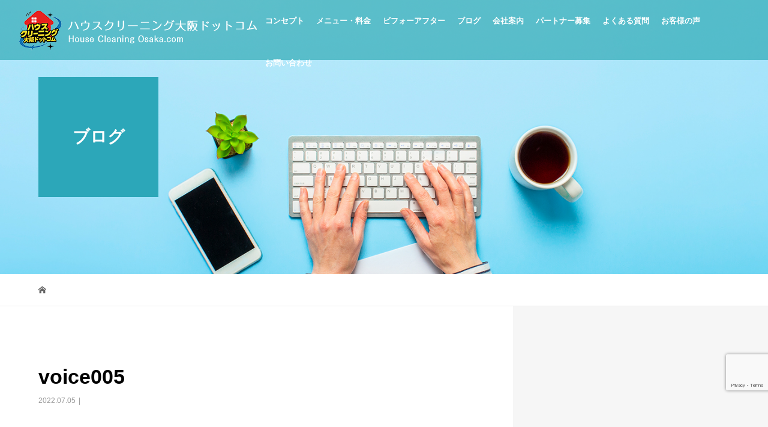

--- FILE ---
content_type: text/html; charset=UTF-8
request_url: https://www.housecleaning-osaka2000.com/voice005/
body_size: 10463
content:
<!DOCTYPE html>
<html dir="ltr" lang="ja" prefix="og: https://ogp.me/ns#">
<head>
<meta charset="UTF-8">
<meta name="viewport" content="width=device-width">
<script src="https://ajax.googleapis.com/ajax/libs/jquery/3.1.1/jquery.min.js"></script>
<title>voice005 | 大阪で水回り・エアコン・浴室のハウスクリーニングなら「ハウスクリーニング大阪ドットコム」へ</title>

		<!-- All in One SEO 4.7.5 - aioseo.com -->
		<meta name="robots" content="max-image-preview:large" />
		<meta name="google-site-verification" content="hddhVuNUafx8zStRF_88zRBwFCNcm4ioA8EOuxwblzU" />
		<link rel="canonical" href="https://www.housecleaning-osaka2000.com/voice005/" />
		<meta name="generator" content="All in One SEO (AIOSEO) 4.7.5" />
		<meta property="og:locale" content="ja_JP" />
		<meta property="og:site_name" content="大阪で水回り・エアコン・浴室のハウスクリーニングなら「ハウスクリーニング大阪ドットコム」へ |" />
		<meta property="og:type" content="article" />
		<meta property="og:title" content="voice005 | 大阪で水回り・エアコン・浴室のハウスクリーニングなら「ハウスクリーニング大阪ドットコム」へ" />
		<meta property="og:url" content="https://www.housecleaning-osaka2000.com/voice005/" />
		<meta property="article:published_time" content="2022-07-05T02:49:38+00:00" />
		<meta property="article:modified_time" content="2022-07-19T07:24:52+00:00" />
		<meta name="twitter:card" content="summary" />
		<meta name="twitter:title" content="voice005 | 大阪で水回り・エアコン・浴室のハウスクリーニングなら「ハウスクリーニング大阪ドットコム」へ" />
		<script type="application/ld+json" class="aioseo-schema">
			{"@context":"https:\/\/schema.org","@graph":[{"@type":"BreadcrumbList","@id":"https:\/\/www.housecleaning-osaka2000.com\/voice005\/#breadcrumblist","itemListElement":[{"@type":"ListItem","@id":"https:\/\/www.housecleaning-osaka2000.com\/#listItem","position":1,"name":"\u5bb6","item":"https:\/\/www.housecleaning-osaka2000.com\/","nextItem":"https:\/\/www.housecleaning-osaka2000.com\/voice005\/#listItem"},{"@type":"ListItem","@id":"https:\/\/www.housecleaning-osaka2000.com\/voice005\/#listItem","position":2,"name":"voice005","previousItem":"https:\/\/www.housecleaning-osaka2000.com\/#listItem"}]},{"@type":"ItemPage","@id":"https:\/\/www.housecleaning-osaka2000.com\/voice005\/#itempage","url":"https:\/\/www.housecleaning-osaka2000.com\/voice005\/","name":"voice005 | \u5927\u962a\u3067\u6c34\u56de\u308a\u30fb\u30a8\u30a2\u30b3\u30f3\u30fb\u6d74\u5ba4\u306e\u30cf\u30a6\u30b9\u30af\u30ea\u30fc\u30cb\u30f3\u30b0\u306a\u3089\u300c\u30cf\u30a6\u30b9\u30af\u30ea\u30fc\u30cb\u30f3\u30b0\u5927\u962a\u30c9\u30c3\u30c8\u30b3\u30e0\u300d\u3078","inLanguage":"ja","isPartOf":{"@id":"https:\/\/www.housecleaning-osaka2000.com\/#website"},"breadcrumb":{"@id":"https:\/\/www.housecleaning-osaka2000.com\/voice005\/#breadcrumblist"},"author":{"@id":"https:\/\/www.housecleaning-osaka2000.com\/author\/s10329493000001\/#author"},"creator":{"@id":"https:\/\/www.housecleaning-osaka2000.com\/author\/s10329493000001\/#author"},"datePublished":"2022-07-05T11:49:38+09:00","dateModified":"2022-07-19T16:24:52+09:00"},{"@type":"Organization","@id":"https:\/\/www.housecleaning-osaka2000.com\/#organization","name":"\u30cf\u30a6\u30b9\u30af\u30ea\u30fc\u30cb\u30f3\u30b0\u5927\u962a\u30c9\u30c3\u30c8\u30b3\u30e0","url":"https:\/\/www.housecleaning-osaka2000.com\/","telephone":"+81120922458","logo":{"@type":"ImageObject","url":"https:\/\/www.housecleaning-osaka2000.com\/wp-content\/uploads\/2022\/07\/voice005.jpg","@id":"https:\/\/www.housecleaning-osaka2000.com\/voice005\/#organizationLogo"},"image":{"@id":"https:\/\/www.housecleaning-osaka2000.com\/voice005\/#organizationLogo"}},{"@type":"Person","@id":"https:\/\/www.housecleaning-osaka2000.com\/author\/s10329493000001\/#author","url":"https:\/\/www.housecleaning-osaka2000.com\/author\/s10329493000001\/","name":"root","image":{"@type":"ImageObject","@id":"https:\/\/www.housecleaning-osaka2000.com\/voice005\/#authorImage","url":"https:\/\/secure.gravatar.com\/avatar\/27d69a9fc6460063f1055c18bc60d9f8?s=96&d=mm&r=g","width":96,"height":96,"caption":"root"}},{"@type":"WebSite","@id":"https:\/\/www.housecleaning-osaka2000.com\/#website","url":"https:\/\/www.housecleaning-osaka2000.com\/","name":"\u5927\u962a\u3067\u6c34\u56de\u308a\u30fb\u30a8\u30a2\u30b3\u30f3\u30fb\u6d74\u5ba4\u306e\u30cf\u30a6\u30b9\u30af\u30ea\u30fc\u30cb\u30f3\u30b0\u306a\u3089\u300c\u30cf\u30a6\u30b9\u30af\u30ea\u30fc\u30cb\u30f3\u30b0\u5927\u962a\u30c9\u30c3\u30c8\u30b3\u30e0\u300d\u3078","inLanguage":"ja","publisher":{"@id":"https:\/\/www.housecleaning-osaka2000.com\/#organization"}}]}
		</script>
		<!-- All in One SEO -->

<link rel="alternate" type="application/rss+xml" title="大阪で水回り・エアコン・浴室のハウスクリーニングなら「ハウスクリーニング大阪ドットコム」へ &raquo; voice005 のコメントのフィード" href="https://www.housecleaning-osaka2000.com/feed/?attachment_id=245" />
<script type="text/javascript">
/* <![CDATA[ */
window._wpemojiSettings = {"baseUrl":"https:\/\/s.w.org\/images\/core\/emoji\/14.0.0\/72x72\/","ext":".png","svgUrl":"https:\/\/s.w.org\/images\/core\/emoji\/14.0.0\/svg\/","svgExt":".svg","source":{"concatemoji":"https:\/\/www.housecleaning-osaka2000.com\/wp-includes\/js\/wp-emoji-release.min.js?ver=6.4.4"}};
/*! This file is auto-generated */
!function(i,n){var o,s,e;function c(e){try{var t={supportTests:e,timestamp:(new Date).valueOf()};sessionStorage.setItem(o,JSON.stringify(t))}catch(e){}}function p(e,t,n){e.clearRect(0,0,e.canvas.width,e.canvas.height),e.fillText(t,0,0);var t=new Uint32Array(e.getImageData(0,0,e.canvas.width,e.canvas.height).data),r=(e.clearRect(0,0,e.canvas.width,e.canvas.height),e.fillText(n,0,0),new Uint32Array(e.getImageData(0,0,e.canvas.width,e.canvas.height).data));return t.every(function(e,t){return e===r[t]})}function u(e,t,n){switch(t){case"flag":return n(e,"\ud83c\udff3\ufe0f\u200d\u26a7\ufe0f","\ud83c\udff3\ufe0f\u200b\u26a7\ufe0f")?!1:!n(e,"\ud83c\uddfa\ud83c\uddf3","\ud83c\uddfa\u200b\ud83c\uddf3")&&!n(e,"\ud83c\udff4\udb40\udc67\udb40\udc62\udb40\udc65\udb40\udc6e\udb40\udc67\udb40\udc7f","\ud83c\udff4\u200b\udb40\udc67\u200b\udb40\udc62\u200b\udb40\udc65\u200b\udb40\udc6e\u200b\udb40\udc67\u200b\udb40\udc7f");case"emoji":return!n(e,"\ud83e\udef1\ud83c\udffb\u200d\ud83e\udef2\ud83c\udfff","\ud83e\udef1\ud83c\udffb\u200b\ud83e\udef2\ud83c\udfff")}return!1}function f(e,t,n){var r="undefined"!=typeof WorkerGlobalScope&&self instanceof WorkerGlobalScope?new OffscreenCanvas(300,150):i.createElement("canvas"),a=r.getContext("2d",{willReadFrequently:!0}),o=(a.textBaseline="top",a.font="600 32px Arial",{});return e.forEach(function(e){o[e]=t(a,e,n)}),o}function t(e){var t=i.createElement("script");t.src=e,t.defer=!0,i.head.appendChild(t)}"undefined"!=typeof Promise&&(o="wpEmojiSettingsSupports",s=["flag","emoji"],n.supports={everything:!0,everythingExceptFlag:!0},e=new Promise(function(e){i.addEventListener("DOMContentLoaded",e,{once:!0})}),new Promise(function(t){var n=function(){try{var e=JSON.parse(sessionStorage.getItem(o));if("object"==typeof e&&"number"==typeof e.timestamp&&(new Date).valueOf()<e.timestamp+604800&&"object"==typeof e.supportTests)return e.supportTests}catch(e){}return null}();if(!n){if("undefined"!=typeof Worker&&"undefined"!=typeof OffscreenCanvas&&"undefined"!=typeof URL&&URL.createObjectURL&&"undefined"!=typeof Blob)try{var e="postMessage("+f.toString()+"("+[JSON.stringify(s),u.toString(),p.toString()].join(",")+"));",r=new Blob([e],{type:"text/javascript"}),a=new Worker(URL.createObjectURL(r),{name:"wpTestEmojiSupports"});return void(a.onmessage=function(e){c(n=e.data),a.terminate(),t(n)})}catch(e){}c(n=f(s,u,p))}t(n)}).then(function(e){for(var t in e)n.supports[t]=e[t],n.supports.everything=n.supports.everything&&n.supports[t],"flag"!==t&&(n.supports.everythingExceptFlag=n.supports.everythingExceptFlag&&n.supports[t]);n.supports.everythingExceptFlag=n.supports.everythingExceptFlag&&!n.supports.flag,n.DOMReady=!1,n.readyCallback=function(){n.DOMReady=!0}}).then(function(){return e}).then(function(){var e;n.supports.everything||(n.readyCallback(),(e=n.source||{}).concatemoji?t(e.concatemoji):e.wpemoji&&e.twemoji&&(t(e.twemoji),t(e.wpemoji)))}))}((window,document),window._wpemojiSettings);
/* ]]> */
</script>
<link rel='stylesheet' id='sbi_styles-css' href='https://www.housecleaning-osaka2000.com/wp-content/plugins/instagram-feed/css/sbi-styles.min.css?ver=6.8.0' type='text/css' media='all' />
<style id='wp-emoji-styles-inline-css' type='text/css'>

	img.wp-smiley, img.emoji {
		display: inline !important;
		border: none !important;
		box-shadow: none !important;
		height: 1em !important;
		width: 1em !important;
		margin: 0 0.07em !important;
		vertical-align: -0.1em !important;
		background: none !important;
		padding: 0 !important;
	}
</style>
<link rel='stylesheet' id='wp-block-library-css' href='https://www.housecleaning-osaka2000.com/wp-includes/css/dist/block-library/style.min.css?ver=6.4.4' type='text/css' media='all' />
<style id='safe-svg-svg-icon-style-inline-css' type='text/css'>
.safe-svg-cover{text-align:center}.safe-svg-cover .safe-svg-inside{display:inline-block;max-width:100%}.safe-svg-cover svg{height:100%;max-height:100%;max-width:100%;width:100%}

</style>
<style id='classic-theme-styles-inline-css' type='text/css'>
/*! This file is auto-generated */
.wp-block-button__link{color:#fff;background-color:#32373c;border-radius:9999px;box-shadow:none;text-decoration:none;padding:calc(.667em + 2px) calc(1.333em + 2px);font-size:1.125em}.wp-block-file__button{background:#32373c;color:#fff;text-decoration:none}
</style>
<style id='global-styles-inline-css' type='text/css'>
body{--wp--preset--color--black: #000000;--wp--preset--color--cyan-bluish-gray: #abb8c3;--wp--preset--color--white: #ffffff;--wp--preset--color--pale-pink: #f78da7;--wp--preset--color--vivid-red: #cf2e2e;--wp--preset--color--luminous-vivid-orange: #ff6900;--wp--preset--color--luminous-vivid-amber: #fcb900;--wp--preset--color--light-green-cyan: #7bdcb5;--wp--preset--color--vivid-green-cyan: #00d084;--wp--preset--color--pale-cyan-blue: #8ed1fc;--wp--preset--color--vivid-cyan-blue: #0693e3;--wp--preset--color--vivid-purple: #9b51e0;--wp--preset--gradient--vivid-cyan-blue-to-vivid-purple: linear-gradient(135deg,rgba(6,147,227,1) 0%,rgb(155,81,224) 100%);--wp--preset--gradient--light-green-cyan-to-vivid-green-cyan: linear-gradient(135deg,rgb(122,220,180) 0%,rgb(0,208,130) 100%);--wp--preset--gradient--luminous-vivid-amber-to-luminous-vivid-orange: linear-gradient(135deg,rgba(252,185,0,1) 0%,rgba(255,105,0,1) 100%);--wp--preset--gradient--luminous-vivid-orange-to-vivid-red: linear-gradient(135deg,rgba(255,105,0,1) 0%,rgb(207,46,46) 100%);--wp--preset--gradient--very-light-gray-to-cyan-bluish-gray: linear-gradient(135deg,rgb(238,238,238) 0%,rgb(169,184,195) 100%);--wp--preset--gradient--cool-to-warm-spectrum: linear-gradient(135deg,rgb(74,234,220) 0%,rgb(151,120,209) 20%,rgb(207,42,186) 40%,rgb(238,44,130) 60%,rgb(251,105,98) 80%,rgb(254,248,76) 100%);--wp--preset--gradient--blush-light-purple: linear-gradient(135deg,rgb(255,206,236) 0%,rgb(152,150,240) 100%);--wp--preset--gradient--blush-bordeaux: linear-gradient(135deg,rgb(254,205,165) 0%,rgb(254,45,45) 50%,rgb(107,0,62) 100%);--wp--preset--gradient--luminous-dusk: linear-gradient(135deg,rgb(255,203,112) 0%,rgb(199,81,192) 50%,rgb(65,88,208) 100%);--wp--preset--gradient--pale-ocean: linear-gradient(135deg,rgb(255,245,203) 0%,rgb(182,227,212) 50%,rgb(51,167,181) 100%);--wp--preset--gradient--electric-grass: linear-gradient(135deg,rgb(202,248,128) 0%,rgb(113,206,126) 100%);--wp--preset--gradient--midnight: linear-gradient(135deg,rgb(2,3,129) 0%,rgb(40,116,252) 100%);--wp--preset--font-size--small: 13px;--wp--preset--font-size--medium: 20px;--wp--preset--font-size--large: 36px;--wp--preset--font-size--x-large: 42px;--wp--preset--spacing--20: 0.44rem;--wp--preset--spacing--30: 0.67rem;--wp--preset--spacing--40: 1rem;--wp--preset--spacing--50: 1.5rem;--wp--preset--spacing--60: 2.25rem;--wp--preset--spacing--70: 3.38rem;--wp--preset--spacing--80: 5.06rem;--wp--preset--shadow--natural: 6px 6px 9px rgba(0, 0, 0, 0.2);--wp--preset--shadow--deep: 12px 12px 50px rgba(0, 0, 0, 0.4);--wp--preset--shadow--sharp: 6px 6px 0px rgba(0, 0, 0, 0.2);--wp--preset--shadow--outlined: 6px 6px 0px -3px rgba(255, 255, 255, 1), 6px 6px rgba(0, 0, 0, 1);--wp--preset--shadow--crisp: 6px 6px 0px rgba(0, 0, 0, 1);}:where(.is-layout-flex){gap: 0.5em;}:where(.is-layout-grid){gap: 0.5em;}body .is-layout-flow > .alignleft{float: left;margin-inline-start: 0;margin-inline-end: 2em;}body .is-layout-flow > .alignright{float: right;margin-inline-start: 2em;margin-inline-end: 0;}body .is-layout-flow > .aligncenter{margin-left: auto !important;margin-right: auto !important;}body .is-layout-constrained > .alignleft{float: left;margin-inline-start: 0;margin-inline-end: 2em;}body .is-layout-constrained > .alignright{float: right;margin-inline-start: 2em;margin-inline-end: 0;}body .is-layout-constrained > .aligncenter{margin-left: auto !important;margin-right: auto !important;}body .is-layout-constrained > :where(:not(.alignleft):not(.alignright):not(.alignfull)){max-width: var(--wp--style--global--content-size);margin-left: auto !important;margin-right: auto !important;}body .is-layout-constrained > .alignwide{max-width: var(--wp--style--global--wide-size);}body .is-layout-flex{display: flex;}body .is-layout-flex{flex-wrap: wrap;align-items: center;}body .is-layout-flex > *{margin: 0;}body .is-layout-grid{display: grid;}body .is-layout-grid > *{margin: 0;}:where(.wp-block-columns.is-layout-flex){gap: 2em;}:where(.wp-block-columns.is-layout-grid){gap: 2em;}:where(.wp-block-post-template.is-layout-flex){gap: 1.25em;}:where(.wp-block-post-template.is-layout-grid){gap: 1.25em;}.has-black-color{color: var(--wp--preset--color--black) !important;}.has-cyan-bluish-gray-color{color: var(--wp--preset--color--cyan-bluish-gray) !important;}.has-white-color{color: var(--wp--preset--color--white) !important;}.has-pale-pink-color{color: var(--wp--preset--color--pale-pink) !important;}.has-vivid-red-color{color: var(--wp--preset--color--vivid-red) !important;}.has-luminous-vivid-orange-color{color: var(--wp--preset--color--luminous-vivid-orange) !important;}.has-luminous-vivid-amber-color{color: var(--wp--preset--color--luminous-vivid-amber) !important;}.has-light-green-cyan-color{color: var(--wp--preset--color--light-green-cyan) !important;}.has-vivid-green-cyan-color{color: var(--wp--preset--color--vivid-green-cyan) !important;}.has-pale-cyan-blue-color{color: var(--wp--preset--color--pale-cyan-blue) !important;}.has-vivid-cyan-blue-color{color: var(--wp--preset--color--vivid-cyan-blue) !important;}.has-vivid-purple-color{color: var(--wp--preset--color--vivid-purple) !important;}.has-black-background-color{background-color: var(--wp--preset--color--black) !important;}.has-cyan-bluish-gray-background-color{background-color: var(--wp--preset--color--cyan-bluish-gray) !important;}.has-white-background-color{background-color: var(--wp--preset--color--white) !important;}.has-pale-pink-background-color{background-color: var(--wp--preset--color--pale-pink) !important;}.has-vivid-red-background-color{background-color: var(--wp--preset--color--vivid-red) !important;}.has-luminous-vivid-orange-background-color{background-color: var(--wp--preset--color--luminous-vivid-orange) !important;}.has-luminous-vivid-amber-background-color{background-color: var(--wp--preset--color--luminous-vivid-amber) !important;}.has-light-green-cyan-background-color{background-color: var(--wp--preset--color--light-green-cyan) !important;}.has-vivid-green-cyan-background-color{background-color: var(--wp--preset--color--vivid-green-cyan) !important;}.has-pale-cyan-blue-background-color{background-color: var(--wp--preset--color--pale-cyan-blue) !important;}.has-vivid-cyan-blue-background-color{background-color: var(--wp--preset--color--vivid-cyan-blue) !important;}.has-vivid-purple-background-color{background-color: var(--wp--preset--color--vivid-purple) !important;}.has-black-border-color{border-color: var(--wp--preset--color--black) !important;}.has-cyan-bluish-gray-border-color{border-color: var(--wp--preset--color--cyan-bluish-gray) !important;}.has-white-border-color{border-color: var(--wp--preset--color--white) !important;}.has-pale-pink-border-color{border-color: var(--wp--preset--color--pale-pink) !important;}.has-vivid-red-border-color{border-color: var(--wp--preset--color--vivid-red) !important;}.has-luminous-vivid-orange-border-color{border-color: var(--wp--preset--color--luminous-vivid-orange) !important;}.has-luminous-vivid-amber-border-color{border-color: var(--wp--preset--color--luminous-vivid-amber) !important;}.has-light-green-cyan-border-color{border-color: var(--wp--preset--color--light-green-cyan) !important;}.has-vivid-green-cyan-border-color{border-color: var(--wp--preset--color--vivid-green-cyan) !important;}.has-pale-cyan-blue-border-color{border-color: var(--wp--preset--color--pale-cyan-blue) !important;}.has-vivid-cyan-blue-border-color{border-color: var(--wp--preset--color--vivid-cyan-blue) !important;}.has-vivid-purple-border-color{border-color: var(--wp--preset--color--vivid-purple) !important;}.has-vivid-cyan-blue-to-vivid-purple-gradient-background{background: var(--wp--preset--gradient--vivid-cyan-blue-to-vivid-purple) !important;}.has-light-green-cyan-to-vivid-green-cyan-gradient-background{background: var(--wp--preset--gradient--light-green-cyan-to-vivid-green-cyan) !important;}.has-luminous-vivid-amber-to-luminous-vivid-orange-gradient-background{background: var(--wp--preset--gradient--luminous-vivid-amber-to-luminous-vivid-orange) !important;}.has-luminous-vivid-orange-to-vivid-red-gradient-background{background: var(--wp--preset--gradient--luminous-vivid-orange-to-vivid-red) !important;}.has-very-light-gray-to-cyan-bluish-gray-gradient-background{background: var(--wp--preset--gradient--very-light-gray-to-cyan-bluish-gray) !important;}.has-cool-to-warm-spectrum-gradient-background{background: var(--wp--preset--gradient--cool-to-warm-spectrum) !important;}.has-blush-light-purple-gradient-background{background: var(--wp--preset--gradient--blush-light-purple) !important;}.has-blush-bordeaux-gradient-background{background: var(--wp--preset--gradient--blush-bordeaux) !important;}.has-luminous-dusk-gradient-background{background: var(--wp--preset--gradient--luminous-dusk) !important;}.has-pale-ocean-gradient-background{background: var(--wp--preset--gradient--pale-ocean) !important;}.has-electric-grass-gradient-background{background: var(--wp--preset--gradient--electric-grass) !important;}.has-midnight-gradient-background{background: var(--wp--preset--gradient--midnight) !important;}.has-small-font-size{font-size: var(--wp--preset--font-size--small) !important;}.has-medium-font-size{font-size: var(--wp--preset--font-size--medium) !important;}.has-large-font-size{font-size: var(--wp--preset--font-size--large) !important;}.has-x-large-font-size{font-size: var(--wp--preset--font-size--x-large) !important;}
.wp-block-navigation a:where(:not(.wp-element-button)){color: inherit;}
:where(.wp-block-post-template.is-layout-flex){gap: 1.25em;}:where(.wp-block-post-template.is-layout-grid){gap: 1.25em;}
:where(.wp-block-columns.is-layout-flex){gap: 2em;}:where(.wp-block-columns.is-layout-grid){gap: 2em;}
.wp-block-pullquote{font-size: 1.5em;line-height: 1.6;}
</style>
<link rel='stylesheet' id='contact-form-7-css' href='https://www.housecleaning-osaka2000.com/wp-content/plugins/contact-form-7/includes/css/styles.css?ver=5.9.3' type='text/css' media='all' />
<link rel='stylesheet' id='parent-style-css' href='https://www.housecleaning-osaka2000.com/wp-content/themes/vogue_tcd051/style.css?ver=6.4.4' type='text/css' media='all' />
<link rel='stylesheet' id='vogue-style-css' href='https://www.housecleaning-osaka2000.com/wp-content/themes/vogue_tcd051-child/style.css?ver=1.5.1' type='text/css' media='all' />
<script type="text/javascript" src="https://www.housecleaning-osaka2000.com/wp-includes/js/jquery/jquery.min.js?ver=3.7.1" id="jquery-core-js"></script>
<script type="text/javascript" src="https://www.housecleaning-osaka2000.com/wp-includes/js/jquery/jquery-migrate.min.js?ver=3.4.1" id="jquery-migrate-js"></script>
<link rel="https://api.w.org/" href="https://www.housecleaning-osaka2000.com/wp-json/" /><link rel="alternate" type="application/json" href="https://www.housecleaning-osaka2000.com/wp-json/wp/v2/media/245" /><link rel="EditURI" type="application/rsd+xml" title="RSD" href="https://www.housecleaning-osaka2000.com/xmlrpc.php?rsd" />
<meta name="generator" content="WordPress 6.4.4" />
<link rel='shortlink' href='https://www.housecleaning-osaka2000.com/?p=245' />
<link rel="alternate" type="application/json+oembed" href="https://www.housecleaning-osaka2000.com/wp-json/oembed/1.0/embed?url=https%3A%2F%2Fwww.housecleaning-osaka2000.com%2Fvoice005%2F" />
<link rel="alternate" type="text/xml+oembed" href="https://www.housecleaning-osaka2000.com/wp-json/oembed/1.0/embed?url=https%3A%2F%2Fwww.housecleaning-osaka2000.com%2Fvoice005%2F&#038;format=xml" />
<link rel="shortcut icon" href="https://www.housecleaning-osaka2000.com/wp-content/uploads/2025/04/favicon.png">
<style>
/* primary color */
.p-widget-search__submit:hover, .slick-arrow:hover, .p-tab__content-pager-item.is-active a, .p-tab__content-pager-item a:hover, .p-content04__slider .slick-arrow:hover, .p-hero-header__link:hover, .c-comment__form-submit:hover, .p-page-links a span, .p-pager__item span, .p-pager__item a:hover, .p-global-nav .sub-menu a:hover, .p-button:hover, .c-pw__btn--submit, .p-content02 .slick-arrow:hover { background: #004353; }
.p-article04__category a:hover, .p-article04__title a:hover, .p-content03__blog-archive-link:hover, .p-content03__news-archive-link:hover, .p-latest-news__archive-link:hover, .p-article01__title a:hover, .p-article01__category a:hover, .widget_nav_menu a:hover, .p-breadcrumb__item a:hover, .p-social-nav__item a:hover, .p-article03__title a:hover, .p-widget-post-list__item-title a:hover { color: #004353; }
/* secondary color */
.p-widget-search__submit, .p-latest-news__title, .p-tab__nav-item.is-active a, .p-tab__nav-item a:hover, .slick-arrow, .slick-arrow:focus, .p-tab__content-pager-item a, .p-content04__slider .slick-arrow, .p-hero-header__link, .p-hero-header .slick-arrow, .c-comment__form-submit, .p-page-links span, .p-page-links a span:hover, .p-pager__item a, .p-pager__item .dots, .p-widget__title, .p-global-nav .sub-menu a, .p-content02 .slick-arrow { background: #2ca7b9; }
.p-tab__content-img-nav { background: rgba(34, 34, 34, 0.7); }
.p-tab__nav-item.is-active a, .p-tab__nav-item a:hover { border-color: #2ca7b9 }

/* font type */
body { font-family: Verdana, "Hiragino Kaku Gothic ProN", "ヒラギノ角ゴ ProN W3", "メイリオ", Meiryo, sans-serif; }

/* headline font type */
.p-page-header__title, .p-archive-header__title, .p-article01__title, .p-article02__title, .p-entry__title, .p-main-image__title, .c-nav01__item, .p-article03__title, .p-widget-post-list__item-title, .p-content02__item-title, .p-content01__catch, .p-content04__catch, .p-article04__title, .p-content03__blog-catch, .p-content03__news-catch, .p-hero-header__nav-item-title, .p-hero-header__slider-item-title {
font-family: "Segoe UI", Verdana, "游ゴシック", YuGothic, "Hiragino Kaku Gothic ProN", Meiryo, sans-serif;
}

/* sidebar */
.l-contents { background: linear-gradient(to right, #fff 0%, #fff 50%, #f6f6f6 50%, #f6f6f6 100%); }
.l-contents--rev { background: linear-gradient(to left, #fff 0%, #fff 50%, #f6f6f6 50%, #f6f6f6 100%); }
.l-secondary { background: #f6f6f6; }

/* load */

/* hover effect */
.p-hover-effect--type1:hover img { -webkit-transform: scale(1.2); transform: scale(1.2); }
@media only screen and (min-width: 767px) {.p-hover-effect--type2 img { margin-left: 15px; -webkit-transform: scale(1.3) translate3d(-15px, 0, 0); transform: scale(1.3) translate3d(-15px, 0, 0); }}
.p-hover-effect--type2:hover img { opacity: 0.5 }
.p-hover-effect--type3 { background: #ffffff; }
.p-hover-effect--type3:hover img { opacity: 0.5; }

/* splash */
@-webkit-keyframes splashImageFadeIn { from { opacity: 0; } to { opacity: ; } }
@keyframes splashImageFadeIn { from { opacity: 0; } to { opacity: ; } }

/* contents builder */
#cb_3 .p-main-image__btn { background: #ffffff; }
#cb_3 .p-main-image__btn:hover { background: #ffffff; }
#cb_4 .p-content03__news-list-item a:hover { background: #ededed; }
@media only screen and (max-width: 767px) { .p-content03__news-list { background: #ffffff; } }
#cb_5 .p-main-image__btn { background: #ffffff; }
#cb_5 .p-main-image__btn:hover { background: #ffffff; }
#cb_6 .p-main-image__btn { background: #2ca7b9; }
#cb_6 .p-main-image__btn:hover { background: #3ba9ba; }
#cb_7 .p-main-image__btn { background: #ffffff; }
#cb_7 .p-main-image__btn:hover { background: #ffffff; }

/* entry body */
.p-entry__body a, .custom-html-widget a { color: #004353; }

/* plan */
.p-content02__item { width: 33.333333333333%; }
.p-content02__item a:hover .p-content02__item-img { opacity: 0; }

/* header */
.l-header { background: rgba(0, 148, 155, 0.5); }
.l-header__logo a, .p-global-nav > li > a, .c-menu-button { color: #ffffff; }
.l-header__logo a:hover, .p-global-nav > li > a:hover { color: #7fa1a9; }
.l-header { -webkit-animation: slideDown 1.5s ease-in-out 0s forwards; animation: slideDown 1.5s ease-in-out 0s forwards;
}
.p-hero-header__link { -webkit-animation: slideUp 1.5s ease-in-out 0s forwards; animation: slideUp 1.5s ease-in-out 0s forwards; }


/* footer */
.p-request__btn { background: #004353; }
.p-request__btn:hover { background: #666666; }

/* password protected pages */
.c-pw .c-pw__btn--register { background: #004353; color: #fff; }
.c-pw__btn--register:hover { background: #2ca7b9; }

/* responsive */
@media only screen and (max-width: 991px) {
.p-pagetop a { background: #2ca7b9 }
}
@media only screen and (max-width: 767px) {
.l-header { background: #00949b; animation: none; -webkit-animation: none; }
.p-request > a::after { color: #ffffff; }
.p-content02__item { width: 100%; }
.p-tab .slick-arrow:hover, .p-content04 .slick-arrow:hover { background: #2ca7b9; }
}



/* custom CSS */
</style>
<style type="text/css">

</style>
		<style type="text/css" id="wp-custom-css">
			/*ロゴ差し替え調整*/
@media(min-width:768px){
.l-header {
    height: 100px;
}
}		</style>
		<link rel="stylesheet" href="https://www.housecleaning-osaka2000.com/wp-content/themes/vogue_tcd051-child/assets/custom.css?ver=1678429240"><!-- Global site tag (gtag.js) - Google Analytics -->
<script async src="https://www.googletagmanager.com/gtag/js?id=G-6VTTBWMLNT"></script>
<script>
  window.dataLayer = window.dataLayer || [];
  function gtag(){dataLayer.push(arguments);}
  gtag('js', new Date());

  gtag('config', 'G-6VTTBWMLNT');
</script>
</head>
<body class="attachment attachment-template-default single single-attachment postid-245 attachmentid-245 attachment-jpeg">
<header id="js-header" class="l-header is-active">
	<div class="l-header__inner">
				<div class="l-header__logo c-logo">
								<a href="https://www.housecleaning-osaka2000.com/">
				<img src="https://www.housecleaning-osaka2000.com/wp-content/uploads/2025/04/20250410_logo3.png" alt="大阪で水回り・エアコン・浴室のハウスクリーニングなら「ハウスクリーニング大阪ドットコム」へ">
			</a>
					</div>		<a href="#" id="js-menu-button" class="p-menu-button c-menu-button"></a>
		<nav class="menu-%e3%83%98%e3%83%83%e3%83%80%e3%83%bc-container"><ul id="js-global-nav" class="p-global-nav u-clearfix"><li id="menu-item-41" class="menu-item menu-item-type-post_type menu-item-object-page menu-item-41"><a href="https://www.housecleaning-osaka2000.com/concept/">コンセプト<span></span></a></li>
<li id="menu-item-43" class="menu-item menu-item-type-post_type menu-item-object-page menu-item-43"><a href="https://www.housecleaning-osaka2000.com/menu/">メニュー・料金<span></span></a></li>
<li id="menu-item-46" class="menu-item menu-item-type-post_type menu-item-object-page menu-item-46"><a href="https://www.housecleaning-osaka2000.com/works/">ビフォーアフター<span></span></a></li>
<li id="menu-item-504" class="menu-item menu-item-type-taxonomy menu-item-object-category menu-item-504"><a href="https://www.housecleaning-osaka2000.com/category/info/">ブログ<span></span></a></li>
<li id="menu-item-45" class="menu-item menu-item-type-post_type menu-item-object-page menu-item-45"><a href="https://www.housecleaning-osaka2000.com/company/">会社案内<span></span></a></li>
<li id="menu-item-42" class="menu-item menu-item-type-post_type menu-item-object-page menu-item-42"><a href="https://www.housecleaning-osaka2000.com/partner/">パートナー募集<span></span></a></li>
<li id="menu-item-44" class="menu-item menu-item-type-post_type menu-item-object-page menu-item-44"><a href="https://www.housecleaning-osaka2000.com/faq/">よくある質問<span></span></a></li>
<li id="menu-item-40" class="menu-item menu-item-type-post_type menu-item-object-page menu-item-40"><a href="https://www.housecleaning-osaka2000.com/voice/">お客様の声<span></span></a></li>
<li id="menu-item-39" class="menu-item menu-item-type-post_type menu-item-object-page menu-item-39"><a href="https://www.housecleaning-osaka2000.com/contact/">お問い合わせ<span></span></a></li>
</ul></nav>	</div>
</header>
<main class="l-main">	
		<header class="p-page-header" style="background-image: url(https://www.housecleaning-osaka2000.com/wp-content/uploads/2022/07/blog_head.jpg);">
		<div class="p-page-header__inner l-inner">
						<div class="p-page-header__title" style="background: rgba(44, 167, 185, 1); color: #ffffff; font-size: 28px;">ブログ</div>
					</div>
	</header>
		<div class="p-breadcrumb c-breadcrumb">
		<ul class="p-breadcrumb__inner l-inner" itemscope itemtype="http://schema.org/BreadcrumbList">
			<li class="p-breadcrumb__item c-breadcrumb__item c-breadcrumb__item--home" itemprop="itemListElement" itemscope
      itemtype="http://schema.org/ListItem">
				<a href="https://www.housecleaning-osaka2000.com/" itemprop="item"><span itemprop="name">HOME</span></a>
				<meta itemprop="position" content="1" />
			</li>
					</ul>	
	</div>	
	<div class="l-contents">
		<div class="l-contents__inner l-inner">
						<article class="p-entry l-primary">
				<header class="p-entry__header">
					<h1 class="p-entry__title" style="font-size: 34px;">voice005</h1>
										<p class="p-entry__meta">
						<time class="p-entry__date" datetime="2022-07-05">2022.07.05</time><span class="p-entry__category"></span>					</p>
									</header>
												<div class="p-entry__body">
					<p class="attachment"><a href='https://www.housecleaning-osaka2000.com/wp-content/uploads/2022/07/voice005.jpg'><img fetchpriority="high" decoding="async" width="300" height="300" src="https://www.housecleaning-osaka2000.com/wp-content/uploads/2022/07/voice005.jpg" class="attachment-medium size-medium" alt="お客様の声" srcset="https://www.housecleaning-osaka2000.com/wp-content/uploads/2022/07/voice005.jpg 300w, https://www.housecleaning-osaka2000.com/wp-content/uploads/2022/07/voice005-150x150.jpg 150w, https://www.housecleaning-osaka2000.com/wp-content/uploads/2022/07/voice005-200x200.jpg 200w, https://www.housecleaning-osaka2000.com/wp-content/uploads/2022/07/voice005-120x120.jpg 120w" sizes="(max-width: 300px) 100vw, 300px" /></a></p>
				</div>
							<ul class="p-entry__share c-share u-clearfix c-share--sm c-share--color">
				<li class="c-share__btn c-share__btn--twitter">
			    <a href="https://twitter.com/share?text=voice005&url=https%3A%2F%2Fwww.housecleaning-osaka2000.com%2Fvoice005%2F&via=&tw_p=tweetbutton&related="  onclick="javascript:window.open(this.href, '', 'menubar=no,toolbar=no,resizable=yes,scrollbars=yes,height=400,width=600');return false;">
			     	<i class="c-share__icn c-share__icn--twitter"></i>
			      <span class="c-share__title">Tweet</span>
			   	</a>
			   </li>
			    <li class="c-share__btn c-share__btn--facebook">
			    	<a href="//www.facebook.com/sharer/sharer.php?u=https://www.housecleaning-osaka2000.com/voice005/&amp;t=voice005" rel="nofollow" target="_blank">
			      	<i class="c-share__icn c-share__icn--facebook"></i>
			        <span class="c-share__title">Share</span>
			      </a>
			    </li>
			    <li class="c-share__btn c-share__btn--hatebu">
			      <a href="https://b.hatena.ne.jp/add?mode=confirm&url=https%3A%2F%2Fwww.housecleaning-osaka2000.com%2Fvoice005%2F" onclick="javascript:window.open(this.href, '', 'menubar=no,toolbar=no,resizable=yes,scrollbars=yes,height=400,width=510');return false;">
			      	<i class="c-share__icn c-share__icn--hatebu"></i>
			        <span class="c-share__title">Hatena</span>
			      </a>
			    </li>
			    <li class="c-share__btn c-share__btn--pocket">
			    	<a href="https://getpocket.com/edit?url=https%3A%2F%2Fwww.housecleaning-osaka2000.com%2Fvoice005%2F&title=voice005" target="_blank">
			      	<i class="c-share__icn c-share__icn--pocket"></i>
			        <span class="c-share__title">Pocket</span>
			      </a>
			    </li>
			    <li class="c-share__btn c-share__btn--rss">
			    	<a href="https://www.housecleaning-osaka2000.com/feed/" target="_blank">
			      	<i class="c-share__icn c-share__icn--rss"></i>
			        <span class="c-share__title">RSS</span>
			      </a>
			    </li>
			    <li class="c-share__btn c-share__btn--feedly">
			    	<a href="https://feedly.com/index.html#subscription/feed/https://www.housecleaning-osaka2000.com/feed/" target="_blank">
			      	<i class="c-share__icn c-share__icn--feedly"></i>
			        <span class="c-share__title">feedly</span>
			      </a>
			    </li>
			    <li class="c-share__btn c-share__btn--pinterest">
			    	<a href="https://www.pinterest.com/pin/create/button/?url=https%3A%2F%2Fwww.housecleaning-osaka2000.com%2Fvoice005%2F&media=https://www.housecleaning-osaka2000.com/wp-content/uploads/2022/07/voice005.jpg&description=voice005" rel="nofollow" target="_blank">
			      	<i class="c-share__icn c-share__icn--pinterest"></i>
			        <span class="c-share__title">Pin it</span>
			      </a>
			    </li>
			</ul>
								<ul class="p-entry__meta-box c-meta-box u-clearfix">
										<li class="c-meta-box__item c-meta-box__item--category"></li>														</ul>
												<section>
					<h2 class="p-headline">関連記事一覧</h2>
					<div class="p-entry__related">
						 
						<article class="p-entry__related-item p-article03">
							<div class="p-article03__thumbnail p-hover-effect--type1">
								<a href="https://www.housecleaning-osaka2000.com/info/renewal/">
								<img width="440" height="290" src="https://www.housecleaning-osaka2000.com/wp-content/uploads/2022/07/blog001-440x290.jpg" class="attachment-size3 size-size3 wp-post-image" alt="ブログ" decoding="async" srcset="https://www.housecleaning-osaka2000.com/wp-content/uploads/2022/07/blog001-440x290.jpg 440w, https://www.housecleaning-osaka2000.com/wp-content/uploads/2022/07/blog001-680x450.jpg 680w" sizes="(max-width: 440px) 100vw, 440px" />							</div>
							<h3 class="p-article03__title"><a href="https://www.housecleaning-osaka2000.com/info/renewal/">ホームページをリニューアル致しました</a></h3>
						</article>
						 
						<article class="p-entry__related-item p-article03">
							<div class="p-article03__thumbnail p-hover-effect--type1">
								<a href="https://www.housecleaning-osaka2000.com/info/aircon-pre-check/">
								<img width="440" height="290" src="https://www.housecleaning-osaka2000.com/wp-content/uploads/2025/04/E47A43F8-7DB3-46D4-B5DF-0D6B185477CB-440x290.jpg" class="attachment-size3 size-size3 wp-post-image" alt="冷房ONで後悔しない！エアコン前準備の決定版" decoding="async" srcset="https://www.housecleaning-osaka2000.com/wp-content/uploads/2025/04/E47A43F8-7DB3-46D4-B5DF-0D6B185477CB-440x290.jpg 440w, https://www.housecleaning-osaka2000.com/wp-content/uploads/2025/04/E47A43F8-7DB3-46D4-B5DF-0D6B185477CB-680x450.jpg 680w" sizes="(max-width: 440px) 100vw, 440px" />							</div>
							<h3 class="p-article03__title"><a href="https://www.housecleaning-osaka2000.com/info/aircon-pre-check/">冷房ONで後悔しない！エアコン前準備の決定版</a></h3>
						</article>
						 
						<article class="p-entry__related-item p-article03">
							<div class="p-article03__thumbnail p-hover-effect--type1">
								<a href="https://www.housecleaning-osaka2000.com/info/thank-you-over25y/">
								<img width="320" height="290" src="https://www.housecleaning-osaka2000.com/wp-content/uploads/2023/04/insta_icon001-320x290.jpeg" class="attachment-size3 size-size3 wp-post-image" alt="ハウスクリーニング大阪ドットコム代表" decoding="async" loading="lazy" />							</div>
							<h3 class="p-article03__title"><a href="https://www.housecleaning-osaka2000.com/info/thank-you-over25y/">ありがとう”の笑顔が原動力です。25年以上続けてこられた...</a></h3>
						</article>
						 
						<article class="p-entry__related-item p-article03">
							<div class="p-article03__thumbnail p-hover-effect--type1">
								<a href="https://www.housecleaning-osaka2000.com/info/clean-the-air-conditioner/">
								<img width="440" height="290" src="https://www.housecleaning-osaka2000.com/wp-content/uploads/2023/03/IMG_2692-440x290.jpg" class="attachment-size3 size-size3 wp-post-image" alt="エアコンの排気口" decoding="async" loading="lazy" srcset="https://www.housecleaning-osaka2000.com/wp-content/uploads/2023/03/IMG_2692-440x290.jpg 440w, https://www.housecleaning-osaka2000.com/wp-content/uploads/2023/03/IMG_2692-680x450.jpg 680w" sizes="(max-width: 440px) 100vw, 440px" />							</div>
							<h3 class="p-article03__title"><a href="https://www.housecleaning-osaka2000.com/info/clean-the-air-conditioner/">エアコンのカビ掃除は自分でもできる？夏本番前にやっておき...</a></h3>
						</article>
											</div>
				</section>
							</article>
			<section class="l-secondary">
	</section>
		</div>
	</div>
</main>
<footer class="l-footer"
    style="background: #ffffff;">
    <div id="js-pagetop" class="p-pagetop"><a href="#"></a></div>
    <section class="p-widget-area" style="background: #e9fcff;">
        <div class="p-widget-area__inner l-inner u-clearfix">
                    </div>
    </section>
    <div class="l-inner">
        <div
            class="l-footer__logo c-logo">
                        <a href="https://www.housecleaning-osaka2000.com/">
                <img src="https://www.housecleaning-osaka2000.com/wp-content/uploads/2025/04/20250410_flogo3.png"
                    alt="大阪で水回り・エアコン・浴室のハウスクリーニングなら「ハウスクリーニング大阪ドットコム」へ">
            </a>
                    </div>

        <div class="footbox clearfix">

            <div class="foot_r2">
                <img src="https://www.housecleaning-osaka2000.com/wp-content/uploads/2022/07/foot2.jpg"
                    alt="エアコンクリーニング士" />
            </div>
            <div class="foot_l">
                <p class="foot_name">ハウスクリーニング大阪ドットコム</p>
                <p class="foot_ad">〒536-0025<br />
                    大阪市城東区森之宮1-3-914</p>
                <p class="foot_worktime">営業時間：8:00 〜 18:00</p>
                <p class="privacy"><a href="https://www.housecleaning-osaka2000.com/privacy-policy/">プライバシーポリシー</a></p>
                <p class="foot_tel"><a href="tel:0120-922-458"><img
                            src="https://www.housecleaning-osaka2000.com/wp-content/uploads/2022/07/free_dial2.jpg"
                            alt="0120-922-458" /></a></p>
            </div>

            <!-- <div class="foot_r">
		<img src="https://www.housecleaning-osaka2000.com/wp-content/uploads/2022/07/aircon.jpg" alt="エアコンクリーニング士" />
	</div>	 -->
        </div>
        <p class="p-address"></p>

        <div class="sns clearfix">
            <p><a href="https://twitter.com/toscom_yao" target="_blank"><img
                        src="https://www.housecleaning-osaka2000.com/wp-content/uploads/2022/07/twitter.jpg"
                        alt="Twitter" /></a></p>
            <p><a href="https://page.line.me/ihb0565n?openQrModal=true" target="_blank"><img
                        src="https://www.housecleaning-osaka2000.com/wp-content/uploads/2022/07/line.jpg"
                        alt="LINE" /></a></p>
            <p><img src="https://www.housecleaning-osaka2000.com/wp-content/uploads/2022/07/paypay.jpg" alt="paypay" />
            </p>
        </div>

        <ul class="p-social-nav">
                                                        </ul>
    </div>
    <p class="p-copyright" style="padding-bottom:0px"><small>対応エリア：大阪府全域対応</small></p>
    <p class="p-copyright"><small>Copyright &copy; <a href="https://housecleaning-osaka2000.com"
                style="color:#FFF">大阪で水回り・エアコン・浴室のハウスクリーニングなら「ハウスクリーニング大阪ドットコム」へ</a>. All rights reserved.</small></p>
    </footer>
<script>
$(".qa-list dd").hide();
$(".qa-list dl").on("click", function(e) {
    $('dd', this).slideToggle('fast');
    if ($(this).hasClass('open')) {
        $(this).removeClass('open');
    } else {
        $(this).addClass('open');
    }
});
</script>
<!-- Instagram Feed JS -->
<script type="text/javascript">
var sbiajaxurl = "https://www.housecleaning-osaka2000.com/wp-admin/admin-ajax.php";
</script>
<script type="text/javascript" src="https://www.housecleaning-osaka2000.com/wp-content/plugins/contact-form-7/includes/swv/js/index.js?ver=5.9.3" id="swv-js"></script>
<script type="text/javascript" id="contact-form-7-js-extra">
/* <![CDATA[ */
var wpcf7 = {"api":{"root":"https:\/\/www.housecleaning-osaka2000.com\/wp-json\/","namespace":"contact-form-7\/v1"}};
/* ]]> */
</script>
<script type="text/javascript" src="https://www.housecleaning-osaka2000.com/wp-content/plugins/contact-form-7/includes/js/index.js?ver=5.9.3" id="contact-form-7-js"></script>
<script type="text/javascript" id="vogue-script-js-extra">
/* <![CDATA[ */
var plan = {"listNum":"3"};
/* ]]> */
</script>
<script type="text/javascript" src="https://www.housecleaning-osaka2000.com/wp-content/themes/vogue_tcd051/assets/js/functions.min.js?ver=1.5.1" id="vogue-script-js"></script>
<script type="text/javascript" id="vogue-load-js-extra">
/* <![CDATA[ */
var load = {"loadTime":"3000"};
/* ]]> */
</script>
<script type="text/javascript" src="https://www.housecleaning-osaka2000.com/wp-content/themes/vogue_tcd051/assets/js/load.min.js?ver=1.5.1" id="vogue-load-js"></script>
<script type="text/javascript" src="https://www.google.com/recaptcha/api.js?render=6LfkRVwgAAAAAOY9b2Z1nZW8xSG48DTlciQAXR6d&amp;ver=3.0" id="google-recaptcha-js"></script>
<script type="text/javascript" src="https://www.housecleaning-osaka2000.com/wp-includes/js/dist/vendor/wp-polyfill-inert.min.js?ver=3.1.2" id="wp-polyfill-inert-js"></script>
<script type="text/javascript" src="https://www.housecleaning-osaka2000.com/wp-includes/js/dist/vendor/regenerator-runtime.min.js?ver=0.14.0" id="regenerator-runtime-js"></script>
<script type="text/javascript" src="https://www.housecleaning-osaka2000.com/wp-includes/js/dist/vendor/wp-polyfill.min.js?ver=3.15.0" id="wp-polyfill-js"></script>
<script type="text/javascript" id="wpcf7-recaptcha-js-extra">
/* <![CDATA[ */
var wpcf7_recaptcha = {"sitekey":"6LfkRVwgAAAAAOY9b2Z1nZW8xSG48DTlciQAXR6d","actions":{"homepage":"homepage","contactform":"contactform"}};
/* ]]> */
</script>
<script type="text/javascript" src="https://www.housecleaning-osaka2000.com/wp-content/plugins/contact-form-7/modules/recaptcha/index.js?ver=5.9.3" id="wpcf7-recaptcha-js"></script>
</body>

</html>

--- FILE ---
content_type: text/html; charset=utf-8
request_url: https://www.google.com/recaptcha/api2/anchor?ar=1&k=6LfkRVwgAAAAAOY9b2Z1nZW8xSG48DTlciQAXR6d&co=aHR0cHM6Ly93d3cuaG91c2VjbGVhbmluZy1vc2FrYTIwMDAuY29tOjQ0Mw..&hl=en&v=9TiwnJFHeuIw_s0wSd3fiKfN&size=invisible&anchor-ms=20000&execute-ms=30000&cb=lu1i1r82dcj0
body_size: 49312
content:
<!DOCTYPE HTML><html dir="ltr" lang="en"><head><meta http-equiv="Content-Type" content="text/html; charset=UTF-8">
<meta http-equiv="X-UA-Compatible" content="IE=edge">
<title>reCAPTCHA</title>
<style type="text/css">
/* cyrillic-ext */
@font-face {
  font-family: 'Roboto';
  font-style: normal;
  font-weight: 400;
  font-stretch: 100%;
  src: url(//fonts.gstatic.com/s/roboto/v48/KFO7CnqEu92Fr1ME7kSn66aGLdTylUAMa3GUBHMdazTgWw.woff2) format('woff2');
  unicode-range: U+0460-052F, U+1C80-1C8A, U+20B4, U+2DE0-2DFF, U+A640-A69F, U+FE2E-FE2F;
}
/* cyrillic */
@font-face {
  font-family: 'Roboto';
  font-style: normal;
  font-weight: 400;
  font-stretch: 100%;
  src: url(//fonts.gstatic.com/s/roboto/v48/KFO7CnqEu92Fr1ME7kSn66aGLdTylUAMa3iUBHMdazTgWw.woff2) format('woff2');
  unicode-range: U+0301, U+0400-045F, U+0490-0491, U+04B0-04B1, U+2116;
}
/* greek-ext */
@font-face {
  font-family: 'Roboto';
  font-style: normal;
  font-weight: 400;
  font-stretch: 100%;
  src: url(//fonts.gstatic.com/s/roboto/v48/KFO7CnqEu92Fr1ME7kSn66aGLdTylUAMa3CUBHMdazTgWw.woff2) format('woff2');
  unicode-range: U+1F00-1FFF;
}
/* greek */
@font-face {
  font-family: 'Roboto';
  font-style: normal;
  font-weight: 400;
  font-stretch: 100%;
  src: url(//fonts.gstatic.com/s/roboto/v48/KFO7CnqEu92Fr1ME7kSn66aGLdTylUAMa3-UBHMdazTgWw.woff2) format('woff2');
  unicode-range: U+0370-0377, U+037A-037F, U+0384-038A, U+038C, U+038E-03A1, U+03A3-03FF;
}
/* math */
@font-face {
  font-family: 'Roboto';
  font-style: normal;
  font-weight: 400;
  font-stretch: 100%;
  src: url(//fonts.gstatic.com/s/roboto/v48/KFO7CnqEu92Fr1ME7kSn66aGLdTylUAMawCUBHMdazTgWw.woff2) format('woff2');
  unicode-range: U+0302-0303, U+0305, U+0307-0308, U+0310, U+0312, U+0315, U+031A, U+0326-0327, U+032C, U+032F-0330, U+0332-0333, U+0338, U+033A, U+0346, U+034D, U+0391-03A1, U+03A3-03A9, U+03B1-03C9, U+03D1, U+03D5-03D6, U+03F0-03F1, U+03F4-03F5, U+2016-2017, U+2034-2038, U+203C, U+2040, U+2043, U+2047, U+2050, U+2057, U+205F, U+2070-2071, U+2074-208E, U+2090-209C, U+20D0-20DC, U+20E1, U+20E5-20EF, U+2100-2112, U+2114-2115, U+2117-2121, U+2123-214F, U+2190, U+2192, U+2194-21AE, U+21B0-21E5, U+21F1-21F2, U+21F4-2211, U+2213-2214, U+2216-22FF, U+2308-230B, U+2310, U+2319, U+231C-2321, U+2336-237A, U+237C, U+2395, U+239B-23B7, U+23D0, U+23DC-23E1, U+2474-2475, U+25AF, U+25B3, U+25B7, U+25BD, U+25C1, U+25CA, U+25CC, U+25FB, U+266D-266F, U+27C0-27FF, U+2900-2AFF, U+2B0E-2B11, U+2B30-2B4C, U+2BFE, U+3030, U+FF5B, U+FF5D, U+1D400-1D7FF, U+1EE00-1EEFF;
}
/* symbols */
@font-face {
  font-family: 'Roboto';
  font-style: normal;
  font-weight: 400;
  font-stretch: 100%;
  src: url(//fonts.gstatic.com/s/roboto/v48/KFO7CnqEu92Fr1ME7kSn66aGLdTylUAMaxKUBHMdazTgWw.woff2) format('woff2');
  unicode-range: U+0001-000C, U+000E-001F, U+007F-009F, U+20DD-20E0, U+20E2-20E4, U+2150-218F, U+2190, U+2192, U+2194-2199, U+21AF, U+21E6-21F0, U+21F3, U+2218-2219, U+2299, U+22C4-22C6, U+2300-243F, U+2440-244A, U+2460-24FF, U+25A0-27BF, U+2800-28FF, U+2921-2922, U+2981, U+29BF, U+29EB, U+2B00-2BFF, U+4DC0-4DFF, U+FFF9-FFFB, U+10140-1018E, U+10190-1019C, U+101A0, U+101D0-101FD, U+102E0-102FB, U+10E60-10E7E, U+1D2C0-1D2D3, U+1D2E0-1D37F, U+1F000-1F0FF, U+1F100-1F1AD, U+1F1E6-1F1FF, U+1F30D-1F30F, U+1F315, U+1F31C, U+1F31E, U+1F320-1F32C, U+1F336, U+1F378, U+1F37D, U+1F382, U+1F393-1F39F, U+1F3A7-1F3A8, U+1F3AC-1F3AF, U+1F3C2, U+1F3C4-1F3C6, U+1F3CA-1F3CE, U+1F3D4-1F3E0, U+1F3ED, U+1F3F1-1F3F3, U+1F3F5-1F3F7, U+1F408, U+1F415, U+1F41F, U+1F426, U+1F43F, U+1F441-1F442, U+1F444, U+1F446-1F449, U+1F44C-1F44E, U+1F453, U+1F46A, U+1F47D, U+1F4A3, U+1F4B0, U+1F4B3, U+1F4B9, U+1F4BB, U+1F4BF, U+1F4C8-1F4CB, U+1F4D6, U+1F4DA, U+1F4DF, U+1F4E3-1F4E6, U+1F4EA-1F4ED, U+1F4F7, U+1F4F9-1F4FB, U+1F4FD-1F4FE, U+1F503, U+1F507-1F50B, U+1F50D, U+1F512-1F513, U+1F53E-1F54A, U+1F54F-1F5FA, U+1F610, U+1F650-1F67F, U+1F687, U+1F68D, U+1F691, U+1F694, U+1F698, U+1F6AD, U+1F6B2, U+1F6B9-1F6BA, U+1F6BC, U+1F6C6-1F6CF, U+1F6D3-1F6D7, U+1F6E0-1F6EA, U+1F6F0-1F6F3, U+1F6F7-1F6FC, U+1F700-1F7FF, U+1F800-1F80B, U+1F810-1F847, U+1F850-1F859, U+1F860-1F887, U+1F890-1F8AD, U+1F8B0-1F8BB, U+1F8C0-1F8C1, U+1F900-1F90B, U+1F93B, U+1F946, U+1F984, U+1F996, U+1F9E9, U+1FA00-1FA6F, U+1FA70-1FA7C, U+1FA80-1FA89, U+1FA8F-1FAC6, U+1FACE-1FADC, U+1FADF-1FAE9, U+1FAF0-1FAF8, U+1FB00-1FBFF;
}
/* vietnamese */
@font-face {
  font-family: 'Roboto';
  font-style: normal;
  font-weight: 400;
  font-stretch: 100%;
  src: url(//fonts.gstatic.com/s/roboto/v48/KFO7CnqEu92Fr1ME7kSn66aGLdTylUAMa3OUBHMdazTgWw.woff2) format('woff2');
  unicode-range: U+0102-0103, U+0110-0111, U+0128-0129, U+0168-0169, U+01A0-01A1, U+01AF-01B0, U+0300-0301, U+0303-0304, U+0308-0309, U+0323, U+0329, U+1EA0-1EF9, U+20AB;
}
/* latin-ext */
@font-face {
  font-family: 'Roboto';
  font-style: normal;
  font-weight: 400;
  font-stretch: 100%;
  src: url(//fonts.gstatic.com/s/roboto/v48/KFO7CnqEu92Fr1ME7kSn66aGLdTylUAMa3KUBHMdazTgWw.woff2) format('woff2');
  unicode-range: U+0100-02BA, U+02BD-02C5, U+02C7-02CC, U+02CE-02D7, U+02DD-02FF, U+0304, U+0308, U+0329, U+1D00-1DBF, U+1E00-1E9F, U+1EF2-1EFF, U+2020, U+20A0-20AB, U+20AD-20C0, U+2113, U+2C60-2C7F, U+A720-A7FF;
}
/* latin */
@font-face {
  font-family: 'Roboto';
  font-style: normal;
  font-weight: 400;
  font-stretch: 100%;
  src: url(//fonts.gstatic.com/s/roboto/v48/KFO7CnqEu92Fr1ME7kSn66aGLdTylUAMa3yUBHMdazQ.woff2) format('woff2');
  unicode-range: U+0000-00FF, U+0131, U+0152-0153, U+02BB-02BC, U+02C6, U+02DA, U+02DC, U+0304, U+0308, U+0329, U+2000-206F, U+20AC, U+2122, U+2191, U+2193, U+2212, U+2215, U+FEFF, U+FFFD;
}
/* cyrillic-ext */
@font-face {
  font-family: 'Roboto';
  font-style: normal;
  font-weight: 500;
  font-stretch: 100%;
  src: url(//fonts.gstatic.com/s/roboto/v48/KFO7CnqEu92Fr1ME7kSn66aGLdTylUAMa3GUBHMdazTgWw.woff2) format('woff2');
  unicode-range: U+0460-052F, U+1C80-1C8A, U+20B4, U+2DE0-2DFF, U+A640-A69F, U+FE2E-FE2F;
}
/* cyrillic */
@font-face {
  font-family: 'Roboto';
  font-style: normal;
  font-weight: 500;
  font-stretch: 100%;
  src: url(//fonts.gstatic.com/s/roboto/v48/KFO7CnqEu92Fr1ME7kSn66aGLdTylUAMa3iUBHMdazTgWw.woff2) format('woff2');
  unicode-range: U+0301, U+0400-045F, U+0490-0491, U+04B0-04B1, U+2116;
}
/* greek-ext */
@font-face {
  font-family: 'Roboto';
  font-style: normal;
  font-weight: 500;
  font-stretch: 100%;
  src: url(//fonts.gstatic.com/s/roboto/v48/KFO7CnqEu92Fr1ME7kSn66aGLdTylUAMa3CUBHMdazTgWw.woff2) format('woff2');
  unicode-range: U+1F00-1FFF;
}
/* greek */
@font-face {
  font-family: 'Roboto';
  font-style: normal;
  font-weight: 500;
  font-stretch: 100%;
  src: url(//fonts.gstatic.com/s/roboto/v48/KFO7CnqEu92Fr1ME7kSn66aGLdTylUAMa3-UBHMdazTgWw.woff2) format('woff2');
  unicode-range: U+0370-0377, U+037A-037F, U+0384-038A, U+038C, U+038E-03A1, U+03A3-03FF;
}
/* math */
@font-face {
  font-family: 'Roboto';
  font-style: normal;
  font-weight: 500;
  font-stretch: 100%;
  src: url(//fonts.gstatic.com/s/roboto/v48/KFO7CnqEu92Fr1ME7kSn66aGLdTylUAMawCUBHMdazTgWw.woff2) format('woff2');
  unicode-range: U+0302-0303, U+0305, U+0307-0308, U+0310, U+0312, U+0315, U+031A, U+0326-0327, U+032C, U+032F-0330, U+0332-0333, U+0338, U+033A, U+0346, U+034D, U+0391-03A1, U+03A3-03A9, U+03B1-03C9, U+03D1, U+03D5-03D6, U+03F0-03F1, U+03F4-03F5, U+2016-2017, U+2034-2038, U+203C, U+2040, U+2043, U+2047, U+2050, U+2057, U+205F, U+2070-2071, U+2074-208E, U+2090-209C, U+20D0-20DC, U+20E1, U+20E5-20EF, U+2100-2112, U+2114-2115, U+2117-2121, U+2123-214F, U+2190, U+2192, U+2194-21AE, U+21B0-21E5, U+21F1-21F2, U+21F4-2211, U+2213-2214, U+2216-22FF, U+2308-230B, U+2310, U+2319, U+231C-2321, U+2336-237A, U+237C, U+2395, U+239B-23B7, U+23D0, U+23DC-23E1, U+2474-2475, U+25AF, U+25B3, U+25B7, U+25BD, U+25C1, U+25CA, U+25CC, U+25FB, U+266D-266F, U+27C0-27FF, U+2900-2AFF, U+2B0E-2B11, U+2B30-2B4C, U+2BFE, U+3030, U+FF5B, U+FF5D, U+1D400-1D7FF, U+1EE00-1EEFF;
}
/* symbols */
@font-face {
  font-family: 'Roboto';
  font-style: normal;
  font-weight: 500;
  font-stretch: 100%;
  src: url(//fonts.gstatic.com/s/roboto/v48/KFO7CnqEu92Fr1ME7kSn66aGLdTylUAMaxKUBHMdazTgWw.woff2) format('woff2');
  unicode-range: U+0001-000C, U+000E-001F, U+007F-009F, U+20DD-20E0, U+20E2-20E4, U+2150-218F, U+2190, U+2192, U+2194-2199, U+21AF, U+21E6-21F0, U+21F3, U+2218-2219, U+2299, U+22C4-22C6, U+2300-243F, U+2440-244A, U+2460-24FF, U+25A0-27BF, U+2800-28FF, U+2921-2922, U+2981, U+29BF, U+29EB, U+2B00-2BFF, U+4DC0-4DFF, U+FFF9-FFFB, U+10140-1018E, U+10190-1019C, U+101A0, U+101D0-101FD, U+102E0-102FB, U+10E60-10E7E, U+1D2C0-1D2D3, U+1D2E0-1D37F, U+1F000-1F0FF, U+1F100-1F1AD, U+1F1E6-1F1FF, U+1F30D-1F30F, U+1F315, U+1F31C, U+1F31E, U+1F320-1F32C, U+1F336, U+1F378, U+1F37D, U+1F382, U+1F393-1F39F, U+1F3A7-1F3A8, U+1F3AC-1F3AF, U+1F3C2, U+1F3C4-1F3C6, U+1F3CA-1F3CE, U+1F3D4-1F3E0, U+1F3ED, U+1F3F1-1F3F3, U+1F3F5-1F3F7, U+1F408, U+1F415, U+1F41F, U+1F426, U+1F43F, U+1F441-1F442, U+1F444, U+1F446-1F449, U+1F44C-1F44E, U+1F453, U+1F46A, U+1F47D, U+1F4A3, U+1F4B0, U+1F4B3, U+1F4B9, U+1F4BB, U+1F4BF, U+1F4C8-1F4CB, U+1F4D6, U+1F4DA, U+1F4DF, U+1F4E3-1F4E6, U+1F4EA-1F4ED, U+1F4F7, U+1F4F9-1F4FB, U+1F4FD-1F4FE, U+1F503, U+1F507-1F50B, U+1F50D, U+1F512-1F513, U+1F53E-1F54A, U+1F54F-1F5FA, U+1F610, U+1F650-1F67F, U+1F687, U+1F68D, U+1F691, U+1F694, U+1F698, U+1F6AD, U+1F6B2, U+1F6B9-1F6BA, U+1F6BC, U+1F6C6-1F6CF, U+1F6D3-1F6D7, U+1F6E0-1F6EA, U+1F6F0-1F6F3, U+1F6F7-1F6FC, U+1F700-1F7FF, U+1F800-1F80B, U+1F810-1F847, U+1F850-1F859, U+1F860-1F887, U+1F890-1F8AD, U+1F8B0-1F8BB, U+1F8C0-1F8C1, U+1F900-1F90B, U+1F93B, U+1F946, U+1F984, U+1F996, U+1F9E9, U+1FA00-1FA6F, U+1FA70-1FA7C, U+1FA80-1FA89, U+1FA8F-1FAC6, U+1FACE-1FADC, U+1FADF-1FAE9, U+1FAF0-1FAF8, U+1FB00-1FBFF;
}
/* vietnamese */
@font-face {
  font-family: 'Roboto';
  font-style: normal;
  font-weight: 500;
  font-stretch: 100%;
  src: url(//fonts.gstatic.com/s/roboto/v48/KFO7CnqEu92Fr1ME7kSn66aGLdTylUAMa3OUBHMdazTgWw.woff2) format('woff2');
  unicode-range: U+0102-0103, U+0110-0111, U+0128-0129, U+0168-0169, U+01A0-01A1, U+01AF-01B0, U+0300-0301, U+0303-0304, U+0308-0309, U+0323, U+0329, U+1EA0-1EF9, U+20AB;
}
/* latin-ext */
@font-face {
  font-family: 'Roboto';
  font-style: normal;
  font-weight: 500;
  font-stretch: 100%;
  src: url(//fonts.gstatic.com/s/roboto/v48/KFO7CnqEu92Fr1ME7kSn66aGLdTylUAMa3KUBHMdazTgWw.woff2) format('woff2');
  unicode-range: U+0100-02BA, U+02BD-02C5, U+02C7-02CC, U+02CE-02D7, U+02DD-02FF, U+0304, U+0308, U+0329, U+1D00-1DBF, U+1E00-1E9F, U+1EF2-1EFF, U+2020, U+20A0-20AB, U+20AD-20C0, U+2113, U+2C60-2C7F, U+A720-A7FF;
}
/* latin */
@font-face {
  font-family: 'Roboto';
  font-style: normal;
  font-weight: 500;
  font-stretch: 100%;
  src: url(//fonts.gstatic.com/s/roboto/v48/KFO7CnqEu92Fr1ME7kSn66aGLdTylUAMa3yUBHMdazQ.woff2) format('woff2');
  unicode-range: U+0000-00FF, U+0131, U+0152-0153, U+02BB-02BC, U+02C6, U+02DA, U+02DC, U+0304, U+0308, U+0329, U+2000-206F, U+20AC, U+2122, U+2191, U+2193, U+2212, U+2215, U+FEFF, U+FFFD;
}
/* cyrillic-ext */
@font-face {
  font-family: 'Roboto';
  font-style: normal;
  font-weight: 900;
  font-stretch: 100%;
  src: url(//fonts.gstatic.com/s/roboto/v48/KFO7CnqEu92Fr1ME7kSn66aGLdTylUAMa3GUBHMdazTgWw.woff2) format('woff2');
  unicode-range: U+0460-052F, U+1C80-1C8A, U+20B4, U+2DE0-2DFF, U+A640-A69F, U+FE2E-FE2F;
}
/* cyrillic */
@font-face {
  font-family: 'Roboto';
  font-style: normal;
  font-weight: 900;
  font-stretch: 100%;
  src: url(//fonts.gstatic.com/s/roboto/v48/KFO7CnqEu92Fr1ME7kSn66aGLdTylUAMa3iUBHMdazTgWw.woff2) format('woff2');
  unicode-range: U+0301, U+0400-045F, U+0490-0491, U+04B0-04B1, U+2116;
}
/* greek-ext */
@font-face {
  font-family: 'Roboto';
  font-style: normal;
  font-weight: 900;
  font-stretch: 100%;
  src: url(//fonts.gstatic.com/s/roboto/v48/KFO7CnqEu92Fr1ME7kSn66aGLdTylUAMa3CUBHMdazTgWw.woff2) format('woff2');
  unicode-range: U+1F00-1FFF;
}
/* greek */
@font-face {
  font-family: 'Roboto';
  font-style: normal;
  font-weight: 900;
  font-stretch: 100%;
  src: url(//fonts.gstatic.com/s/roboto/v48/KFO7CnqEu92Fr1ME7kSn66aGLdTylUAMa3-UBHMdazTgWw.woff2) format('woff2');
  unicode-range: U+0370-0377, U+037A-037F, U+0384-038A, U+038C, U+038E-03A1, U+03A3-03FF;
}
/* math */
@font-face {
  font-family: 'Roboto';
  font-style: normal;
  font-weight: 900;
  font-stretch: 100%;
  src: url(//fonts.gstatic.com/s/roboto/v48/KFO7CnqEu92Fr1ME7kSn66aGLdTylUAMawCUBHMdazTgWw.woff2) format('woff2');
  unicode-range: U+0302-0303, U+0305, U+0307-0308, U+0310, U+0312, U+0315, U+031A, U+0326-0327, U+032C, U+032F-0330, U+0332-0333, U+0338, U+033A, U+0346, U+034D, U+0391-03A1, U+03A3-03A9, U+03B1-03C9, U+03D1, U+03D5-03D6, U+03F0-03F1, U+03F4-03F5, U+2016-2017, U+2034-2038, U+203C, U+2040, U+2043, U+2047, U+2050, U+2057, U+205F, U+2070-2071, U+2074-208E, U+2090-209C, U+20D0-20DC, U+20E1, U+20E5-20EF, U+2100-2112, U+2114-2115, U+2117-2121, U+2123-214F, U+2190, U+2192, U+2194-21AE, U+21B0-21E5, U+21F1-21F2, U+21F4-2211, U+2213-2214, U+2216-22FF, U+2308-230B, U+2310, U+2319, U+231C-2321, U+2336-237A, U+237C, U+2395, U+239B-23B7, U+23D0, U+23DC-23E1, U+2474-2475, U+25AF, U+25B3, U+25B7, U+25BD, U+25C1, U+25CA, U+25CC, U+25FB, U+266D-266F, U+27C0-27FF, U+2900-2AFF, U+2B0E-2B11, U+2B30-2B4C, U+2BFE, U+3030, U+FF5B, U+FF5D, U+1D400-1D7FF, U+1EE00-1EEFF;
}
/* symbols */
@font-face {
  font-family: 'Roboto';
  font-style: normal;
  font-weight: 900;
  font-stretch: 100%;
  src: url(//fonts.gstatic.com/s/roboto/v48/KFO7CnqEu92Fr1ME7kSn66aGLdTylUAMaxKUBHMdazTgWw.woff2) format('woff2');
  unicode-range: U+0001-000C, U+000E-001F, U+007F-009F, U+20DD-20E0, U+20E2-20E4, U+2150-218F, U+2190, U+2192, U+2194-2199, U+21AF, U+21E6-21F0, U+21F3, U+2218-2219, U+2299, U+22C4-22C6, U+2300-243F, U+2440-244A, U+2460-24FF, U+25A0-27BF, U+2800-28FF, U+2921-2922, U+2981, U+29BF, U+29EB, U+2B00-2BFF, U+4DC0-4DFF, U+FFF9-FFFB, U+10140-1018E, U+10190-1019C, U+101A0, U+101D0-101FD, U+102E0-102FB, U+10E60-10E7E, U+1D2C0-1D2D3, U+1D2E0-1D37F, U+1F000-1F0FF, U+1F100-1F1AD, U+1F1E6-1F1FF, U+1F30D-1F30F, U+1F315, U+1F31C, U+1F31E, U+1F320-1F32C, U+1F336, U+1F378, U+1F37D, U+1F382, U+1F393-1F39F, U+1F3A7-1F3A8, U+1F3AC-1F3AF, U+1F3C2, U+1F3C4-1F3C6, U+1F3CA-1F3CE, U+1F3D4-1F3E0, U+1F3ED, U+1F3F1-1F3F3, U+1F3F5-1F3F7, U+1F408, U+1F415, U+1F41F, U+1F426, U+1F43F, U+1F441-1F442, U+1F444, U+1F446-1F449, U+1F44C-1F44E, U+1F453, U+1F46A, U+1F47D, U+1F4A3, U+1F4B0, U+1F4B3, U+1F4B9, U+1F4BB, U+1F4BF, U+1F4C8-1F4CB, U+1F4D6, U+1F4DA, U+1F4DF, U+1F4E3-1F4E6, U+1F4EA-1F4ED, U+1F4F7, U+1F4F9-1F4FB, U+1F4FD-1F4FE, U+1F503, U+1F507-1F50B, U+1F50D, U+1F512-1F513, U+1F53E-1F54A, U+1F54F-1F5FA, U+1F610, U+1F650-1F67F, U+1F687, U+1F68D, U+1F691, U+1F694, U+1F698, U+1F6AD, U+1F6B2, U+1F6B9-1F6BA, U+1F6BC, U+1F6C6-1F6CF, U+1F6D3-1F6D7, U+1F6E0-1F6EA, U+1F6F0-1F6F3, U+1F6F7-1F6FC, U+1F700-1F7FF, U+1F800-1F80B, U+1F810-1F847, U+1F850-1F859, U+1F860-1F887, U+1F890-1F8AD, U+1F8B0-1F8BB, U+1F8C0-1F8C1, U+1F900-1F90B, U+1F93B, U+1F946, U+1F984, U+1F996, U+1F9E9, U+1FA00-1FA6F, U+1FA70-1FA7C, U+1FA80-1FA89, U+1FA8F-1FAC6, U+1FACE-1FADC, U+1FADF-1FAE9, U+1FAF0-1FAF8, U+1FB00-1FBFF;
}
/* vietnamese */
@font-face {
  font-family: 'Roboto';
  font-style: normal;
  font-weight: 900;
  font-stretch: 100%;
  src: url(//fonts.gstatic.com/s/roboto/v48/KFO7CnqEu92Fr1ME7kSn66aGLdTylUAMa3OUBHMdazTgWw.woff2) format('woff2');
  unicode-range: U+0102-0103, U+0110-0111, U+0128-0129, U+0168-0169, U+01A0-01A1, U+01AF-01B0, U+0300-0301, U+0303-0304, U+0308-0309, U+0323, U+0329, U+1EA0-1EF9, U+20AB;
}
/* latin-ext */
@font-face {
  font-family: 'Roboto';
  font-style: normal;
  font-weight: 900;
  font-stretch: 100%;
  src: url(//fonts.gstatic.com/s/roboto/v48/KFO7CnqEu92Fr1ME7kSn66aGLdTylUAMa3KUBHMdazTgWw.woff2) format('woff2');
  unicode-range: U+0100-02BA, U+02BD-02C5, U+02C7-02CC, U+02CE-02D7, U+02DD-02FF, U+0304, U+0308, U+0329, U+1D00-1DBF, U+1E00-1E9F, U+1EF2-1EFF, U+2020, U+20A0-20AB, U+20AD-20C0, U+2113, U+2C60-2C7F, U+A720-A7FF;
}
/* latin */
@font-face {
  font-family: 'Roboto';
  font-style: normal;
  font-weight: 900;
  font-stretch: 100%;
  src: url(//fonts.gstatic.com/s/roboto/v48/KFO7CnqEu92Fr1ME7kSn66aGLdTylUAMa3yUBHMdazQ.woff2) format('woff2');
  unicode-range: U+0000-00FF, U+0131, U+0152-0153, U+02BB-02BC, U+02C6, U+02DA, U+02DC, U+0304, U+0308, U+0329, U+2000-206F, U+20AC, U+2122, U+2191, U+2193, U+2212, U+2215, U+FEFF, U+FFFD;
}

</style>
<link rel="stylesheet" type="text/css" href="https://www.gstatic.com/recaptcha/releases/9TiwnJFHeuIw_s0wSd3fiKfN/styles__ltr.css">
<script nonce="l78XS9j8Uyoo5OSrMzt5ew" type="text/javascript">window['__recaptcha_api'] = 'https://www.google.com/recaptcha/api2/';</script>
<script type="text/javascript" src="https://www.gstatic.com/recaptcha/releases/9TiwnJFHeuIw_s0wSd3fiKfN/recaptcha__en.js" nonce="l78XS9j8Uyoo5OSrMzt5ew">
      
    </script></head>
<body><div id="rc-anchor-alert" class="rc-anchor-alert"></div>
<input type="hidden" id="recaptcha-token" value="[base64]">
<script type="text/javascript" nonce="l78XS9j8Uyoo5OSrMzt5ew">
      recaptcha.anchor.Main.init("[\x22ainput\x22,[\x22bgdata\x22,\x22\x22,\[base64]/[base64]/UltIKytdPWE6KGE8MjA0OD9SW0grK109YT4+NnwxOTI6KChhJjY0NTEyKT09NTUyOTYmJnErMTxoLmxlbmd0aCYmKGguY2hhckNvZGVBdChxKzEpJjY0NTEyKT09NTYzMjA/[base64]/MjU1OlI/[base64]/[base64]/[base64]/[base64]/[base64]/[base64]/[base64]/[base64]/[base64]/[base64]\x22,\[base64]\\u003d\x22,\[base64]/wq8jRD4rw5I0NwLCkC9FVT8AGh91CzsEwqdHw6hAw4oKIsKCFMOgUn/[base64]/[base64]/wq/CrXzDtcKqJXjCh8KUwqE5wqrCuR/[base64]/DhsOHRsKnSVgoF8OcAMOmw63DmD3DlsO6wqYlw7hFPEpQw5fCsCQIfcOLwr01wrbCkcKUMksvw4jDjzc6wprDkyNZHlvCtnfDlsOAaXl5w4LDh8OawqAAwr/Ds03CqE/CmVLDlkYnGxjCh8KSw7l/OMKACQdLw7gfw4cvwpDDgjk8TcOow6PDusKcwpjDvcK1IsK6HsO8AsK+fMK4MMKaw7vCs8ODXMKFbzBjwr7Ck8K/[base64]/[base64]/CrxLCgw/DhhEbWMKwSHvDtwx9N8Kqw7VMw7xYOsOpYGtjw5zCgQg2aTg6woDDrcOdJWzDlMO/w57CiMOEw40iWEM4wozDv8OhwptYfMKGw6TDrcOHMcKlw6/[base64]/w4TDtcKww7I2VsOUEBcyXQBkcMKZflAYBmRAByhwwpIWacO5w6sIwonCl8OJwq5aSDltGsOew4Y/wo7CrMOva8OQaMOXw7HDk8KxD1g+wpnCkcOIC8KjdsK6wp/Cs8Oow6QybVs+XMOyelFSFEALw4fDqMKqMmV6SFtnOsKmwrZew4o/w70sw7p8w4jClU0lKMOQw6UEUcOwwpvDmS5vw4XDk1PCicKnQX/CmMOWYR0Yw5VQw51Kw4tGQcKwfsOmLkzCr8OhF8KhXC4QacOlwrdowpNwGcOZTUYawrDClzIMBMK0LUrDt1fDocKEw6/CrnlCUsKtHMKhLlfDh8OCKjXCv8OFSUfCjsKMZHTDiMKMFgLCohLDklrCpxHDsGjDrzwnwqHCvMO4F8K4w7siwoJswpnCpcKWEHpTHxRawp/DgcKxw5cdwq3Dp2PCm0M4AkPCgsKTdTbDgsK7OGzDtcKzQXTDgxbDr8OMFwHCqgHDpsKfwodxfsO4CEx7w5sdwpXDh8KTw5J1IyAVw6TDvMKiesOJwpjDucOHw6U9wpA2MiJrCS3Dq8K6fUrDu8O9wrHDmznCqS/Du8KnfMKSwpJTw6/[base64]/wqLDvMOPwrvDhi0dRsOQw7/Cg8Kew48ww49mw4Nswr7DgMOWB8K/H8OzwqdLwrAYK8OsMDc0wovCrCUgw5bCkx4lwrbDlGjClm4Sw5DDv8KiwqZpKnDDvMOIwp5cEsOzB8O7w4YTAMKcEUcid2vDkcKTQcO+F8O2MChSUsOiEsOAYkhAED7DscO2w7B9X8ObalAWVk4ow7rCi8ODSH/DkQfCpTDDuQ/CuMK3wpUSBsOPwpXDkWTDgMONZybCoFcefSZ1ZMKcbMKyYjLDhBN4w75fLjbDmcOsworDicKyfCM+w6XCrGhIbHTClsKcwrPDtMOMw5DDncOWwqPDscKjw4ZjR3/DqsKPJT8KM8OOw7YZw4vDocOfw5zDpWjDhMO/w6/DosKbw44lZMKydELCjsKrJcK1fcOWwq/Djwxgw5JfwrcCC8KDJyjCksK3w67Cm27CucOYwpDChcOAfhE2w77ClMK+wp7DqElew4hdLsKIw4UKDMO4wplTwplZV01rc0PCjGRZeAdpw699wr3DmsKkwpDDlCV5wo9Dwpg9IF0Ew5DDjsORecOxW8KtXcKRKWgQwoElw5vDtGrCjj/[base64]/[base64]/Dl8KoND3CiD/[base64]/DpsK0FxU/w7/Dh8O+CWbDt8K6bsKrwq8YS8ORwrgpan8mcS4CwozCmcOKc8K/w4vDosOyZcKZw6NwMcOVJE3Co33DkmnCmcK0wpbCjlcSw494BMKaFMKlC8OFBcOGXxXDrMOUwopnCR7DtgxPw7DCjTFYw7lcO3Zow6ohw7Vgw6nDmsKoZ8K1SygiwqkZBsKPw5rDh8OyTmTCuEEfw7whw6vDuMOATzbDosK/e1TDjMO1wqfCiMK7wqPCuMKPDcKXClXDsMOOLcK1wqJlGw/Dq8Kzwo0GVMKkwqXDthYRZMOZesK5wozDtsKUDRHCiMK0B8O5w47DkwjChSDDscOSI143wqDDkMO/[base64]/CoFXDncOTRcOwYwHDgB/Cpk7Du8ONw5PDssOrwpDDi3o/[base64]/CtF90wrAVQR3Du8KQBsOywqbCryILwogCIn7CpiDCuAEnB8O9aTjDqyLCjmPDi8KhN8KIIV/Ck8OkJSFZUsKLKEbCpsObFcO/acOOw7ZfSiPCl8KbIsOoTMOqwrLDhsORwqjDlmPDhEUXYcK1ZWzDuMK/wo4rwqvCqcK4woXCsRVFw6gSwr7Cjm7DnydzMzFDDcOIw5nDh8OeGMKPecOuWcOeczpFXxxyBsK9wr9JHCbDtsKQwofCuHgVwrPCk01uBMK+QWjDtcKyw4nDmsKmSVw/SsOVLkjClT5owp/Dm8KrdsOYw7TDrVjCojDDhTTDizrCkMKhw6bDs8O9wp82w6TDhxLDgcKSM10tw6Uxw5LDtMK1wrPDmsOvwrVNw4TDqMKHA2PCm0/Cm0koN8OfAcKHCzMlKhDCkQIhw4czw7HDvFgkw5IowpFFWRXDisKhw5jDvMOCV8K/[base64]/CtsK7w77DvMKnw6ZoPwvCoS/ChcK6DwlPEMOuQcKWwpfCisO2Rwh+wocvwpHCn8OnRcOpecKFw7F9TgHDnz8NR8OFwpJkw6PDksKwacKww7fCsTkFQjnDscK5wqPDqjbDocO6OMOecsKBaw/DhMOXw5zDucOEwpTDj8K3DgHCsih6wqR3N8K/YcK5UlrDmHd6e01XwrnCn24RCD9hf8KoNcKDwqEywpNsZ8KcPTLDjF3DqMK2Z3bDsRJKMsKDwpDCjXfDuMKLw7szAS3DlcKxwpzDrwN1w4LDlQPDhsK5w7HDqy7ChV/ChMKnw55zGsOVHcK3w6NBf3vCt3IFb8OZwp8rwoHDqXXDhn7Dp8KBwqfDpFrCisK6w4zDtsKXVnlOAMKFwr/CncORYWfDtnnChcKXcT7Cm8KVWsO6wpXDhVHDtcO+w4rCkwIvw4Qsw7fCqMOIwq/CqVZVeCzDu1nDv8KwO8KJPVYeESIPWcKrwqdbwr3Cp1Upw6d+wppXCEsmwqcmQy3CpE7Do0Fbwo9dw5rCnMKFZMOgFT42w6XCu8KVBV8mwqZTwqtEUxLCrMOow4s/HMOcwq3Dk2d7c8ODw6rDm25dwr1fFMOARCjCj3PCk8OUw7VTw6vCicKjwqXCucK6dXDDi8KJwpMWK8OBwpfDmH93wrE9HSUPwol0w5zDhMOTSiErw4tvw5XDusKbG8KGw7N/w4w6WcKbwrwow4LDpzdnDQZFwpxgw5nDlsO9wovCiHBqwoUvw4LDumXDsMOBwro8esOUHx7Cr28vXFTDvcKSBsKBw5NtclfCkRwyaMOBw77CjsKuw5nCi8KpwqvCl8OZCE3DocOQUcK5w7XCgSJLUsOHw6LCnMO4w7jCtBnDlMOzDg8NVsOoTsO5WwJOI8K/f1jDkMKtEDYOw4dbf05YwqTChsOTw5vDjcOBRRRSwp4Owrofw4DDhwkJwrkYwrXChsOGX8Klw7TCuVbClcKNHQUuUMOXw4zCv1YzSwDDmHfDlB9swoTCgsOCVRLDoRMGDcOpw73DuU/DmsOswppDwqcaEUQvPl9Qw5bDnsK0wrJdQXnDrwLCj8O9w6/DkyXDm8O2Jn/[base64]/[base64]/CvcOuw7RjLsK0woh6w4nDmnrCnsKkwrHCpGASw4xNwqHCt1DCt8K9wr9ZeMOkwrXDq8OtaV/Cjh9AwoTCuW5AbsKZwr8wfW3DpMK3Y2bCusOYV8OJF8OKQMKjJ3bDvsOEwoLCjMKWwobCpDUdwrBmw5VJwoQVTcOxwropJjjCq8OaZnjCux0gAjs/VSnDgMKjw6zCg8OQwpLChm/DnQxDPz7CiHpWPsKUw4fDisO+wp7DosOCCMO+WRvDvsK+w5UPw7VkCsO0dcOHT8KtwpRLGjxVZcKYaMOPwqrCnUhlJ3PDi8KZOgAwUsKvYMO5PiJ/A8Kuwph6w5JOKmnCiUYWwqzDmClpISt5w7jCicO4wo8WV0vCoMOnw7Q0TFt/w50kw7N0HcK9YSPCpcO0w5vDiBwfEMKRwrU+wo1AYcKBLMKBwr9IND0BBMKKwoDDqjHCgghkwop6w4/CgsKMw4w7XGTCvnFSw7EEwrDCrMKDYFltwpLCmXYqNwAKw5/DocKDbsOuw5vDoMOowrvDvsKgwqQdwrZHNxpUS8O0wr3DiQUvwp3Dl8KLZ8KSwprDhcKPw5HCtsO1wrnDosKowqTClEnDkWPCrMKywoZ5f8KswrUILTzDuQoHHjnCpMOZFsK6QcOHw6DDpytdXsKbNGnDi8KQdMOgwrNLwoN8wqdXBMKHw4J/XMOcXBsVwqpfw5nCpD3Dj2cycknDjjnCrANjwrlMwoXCjVU8w4vDqcKewqcbJVbDi3vDjcOBdSTDj8Oywq42N8OrwrDDuxQ1w5gpwr/CkMOrw5Afw4hKB0TCpTY8w68nwrfDs8OlBT7CjXUqZWXCn8OOw4Q0w6HCqlvDv8O1wqzDnMOYK0VswrZOw4R9OsK/S8Otw4XDv8OZw6bCg8Oaw6BbLR3CnyRMKlFsw59WHsKfw7V5wqZhwq/DnsKIN8KaWBjCmz7DqlHCosORRR8ew7jChsOgeWXDpHIwwrXCtMKkw5HCrHVJwro2LjLCucOBwrt+wrpuwqpkwq3CpA/DucKIXX3ChysGXjHClMOzw7fCucKwUHlHw53DlMOfwrVKw6U9w6AEZj3DpBbDvcOVwo7DoMKmw5oVw6/CpRzCrCF/w5vCp8OTT3xhw5pDw4XCk2cpLMOBU8OhdsONUcKxw6HDumPCtcKzw4DDqls+HMKNBsOxPEPDjlZbRcKKSMKXwqjCkXEGXinDvMKzwq/DgcKpwo4IejDDhA/Dn1QBPWV2wo1USMOVw5rCrMKJwprCjcKRwobCuMKiaMKLw5IiccO/HBUIF3HCoMOIw5ExwoYHwooWYcO3wofDjg5fwpAVZHcJwodPwrlGXsKGccKewp3CisOYw5ZUw5TCmMOqwpnDnMOfQB3CrB/DnjYeczpeI0PCp8OlZMKZLMKqF8K/OsK0dsKvM8ORw7PCgTIRZMOCansIwqHDhyTCjcOqw67CszzDpzYRw4I5wpTCl0QGwr7Cl8KVwrDDi0vDgXDDkRLDhkE8w5/CtEhVG8KzXz/DpMOWH8KYw5/CkykbU8KgZRzCoU/DoCESw5Azw6nCpwLChQzDrXzDnVdBVMK3CsKJKcK/aF7CkcKqwpIcw4DCjsOFw4rCk8KtwqbCnsOVw6vDnMO1w6JJaWF2TWjCv8KhFGlUwrgmw6wOwoDCgh3CiMOeOznCgQnCgm/[base64]/w6U9wrDCkcO8QMKHBCbCp2fCn0TCmmIww6ISw6HDvCpiPMOZVcO9KcOGw7x7ZEJvaUDDvcOjRjkfw5jDjwfCvhnCrsKNHMKyw5lwwp1hwpY1w73ChCLCg1h3awURV3rChxDCoB/DvRpWNMOnwpNbw7vDvWfCjcKVwpvDrcKRYUvCqcKIwr4kwqHCvsKiwrESL8KVQ8OTwpHCscOqwo9gw5QdBcKYwqLCgcOsL8Kbw6oDA8KHwop+ZWDDtyjDk8OIM8OvbMOmwprDrDI/RsOKfcO7woxww75qwrZqw7dSc8OefGnDgQNfwpxHBF1NV1/[base64]/DnsKYwoc9w6gHwoYKCsOOwokOw6g1w4LDnlF2JcKPw6U6w5sAwonCqmkQD3/DpMOIVnANw6jCgsKLwp3CmC3CtsOCPDpeJlF8w7s7woTDpkzCiSpNw69fDCjCusOWS8OjfcKcwpLDgsK7wqXCnizDtGEvw7nDqMKLwo9XZcKTHBTCq8K8f1nDoT12w4hXw7gKXg/Ct1Vbw7vCiMKYwooZw5p9woLCgUQ+R8K1wpIAwptDwowQUivCrGDDmSlmw5vCl8Krw4LCilQMwoNFLR/[base64]/w4k6w4cdw6TDhMKXw7LCvx04w5FVOcOwGcOaVcOxa8Kcbx7ClyIfKxhewp/DucOiacKccSvDgcKBGsOdw6x2w4TDsXPCqsK6wobCkhnDucKnwprCigPDj07CgsKLw7zDq8KFYcOCKsKdwqV1PsK9w54CwrHCvsOhXsKUw5/Cl2NMwqLDqA8ew4dqwpbCuRc0w5HDkcO+w5hhG8KQWcOEXgPCiw9kVm4jCcO3YMK2w4AGIVbDthPCkX7DmMOkwqHDtx8FwojCqE7CuRnDq8KTOsONSMKfwo/DkcOKV8KGw6TCkMKuLcKfw4hawrkxXsKENcKUQsOLw4I1UXjCt8Otw5LDgkxKK2bCr8OtX8O0w5pjNsKYw7jDq8K0wrjClMKYwoPCmzzCvsKua8KBOcKFfMKrwqMoOMOnwo8jw7plw5AVf2vDvcKJB8OYHlHCmMKPw7nDhFYzwrl/[base64]/[base64]/O8OMXmx6cMOGw7JRwoHCqcO/wpfCt8Kgwp/Dp8OKLEXChElcwopJw5/[base64]/woEVwqYhw7EsR8OOw7jCnMOWHcOuZktmwojCicOKw4vDmWnDhyzDm8KtC8O0Z3Iiw6LCi8KKwq4MNXlqwpbDnU7CpsOcecKkwqlibD7DrSLCkExDw51MLzRPw59Jw4fDl8OFAWbClXvCpMOdSkLChhnDj8OKwp9Aw5bDlMOEKWTDq3ERHj7DtsO7wpPDuMOWwpF/[base64]/ZwcNwp1UR8KxwrbDnsORNyDDrcKwwqleDS/[base64]/w4bCoMOawrIEwq4WwqRBwqVqwqMGXQbDlB9zHCfCpMKOw60qA8OBwo8kw4vChwLClS4Cw5fCmMKmwpc7w4oEAsONwpclLU5TQcKDWxzDvzrCkcO1wrpOwqF2wpPCsXvCuTMmU1QQKsOBw6bCo8OAwohvYEcgw7sZJAzDqDA9TmQ/[base64]/CrsOpCsKeeC9Rw7nDkMKww7d/w4fDtmLCkMOVwpTCpVfCmzLDhE42w5HDq1Iww7fCpxzCn0pqwqnDpkvCmsOYSXXChMOlw61ZbcK2NkYbAMKSw4xfw5PCg8KRwp3Clh0nXsO4w5rDp8Kqwr13wpwAVMOxXW/[base64]/wq17wr/DjgsVw6DDpk7ChcKlBn7CqnFXw6bDlxQlGwfCqRk9M8OvTn7Dg1oRw5bCqcKZwrYDNkPCgXFOJcKZG8OowpLDgwrCuW3DhsOoQsKiw5XCm8OrwqdCNAPDusKCT8K4w4x9esOGw4kWwrXCmsKcFMKIw4EtwrU9PMOrL3PDsMO2wotgwo/CvcKKwqbDosORV1vCncKrYCvCqkvCukbClcO/w4wQasOzdFZFbytQO0V3wpnDojYsw6PCqXzDscOKw5w5w77CqC1NCRvCu1gREBDDpAgawokkLW/DpsOIwpvCkG9Qw7pcwqPDkcKMwobDs0/[base64]/[base64]/[base64]/CnsKUP8Oiw6ZpCMKuw4dVYMOhw4suT3ojwotrwqnCtMO/w5jDi8O3HSENDsKywrvCtUfDiMOQG8Kow63DnsO9wqzDsC/DqMOEw4liGcOVW3wFBsK5DnXCkHcAf8OFLMKbwpBtGsO6wqfCkEQ2BlNYwoovwrzCjsKLwpXCm8OlUhsYX8KGw48kwo/[base64]/w5nCuCt5ZsKhwozClAjCpDw7wrt5wrrCjMOlPjw8woRDw7HDgcOew6QXOSrDlMOrOsOLE8KJA0QSYCIwPMKcw60FNlDCk8KqQMOYfcOywojDmcOfwpBsGcKqJ8KiJ3FsfcKIXMK6JMO/w40TIsOqwrHDt8O6ZSjCkVzDr8OSTsKVwpA+w5HDl8Ohw6LDucK3CnjDnMONK0vDsMOxw7TCi8KcEkzCvsK2ccK/wrMcwqTChcOgRBvCu0t7asKAwovClgPCoD54V2DDiMOwWH3CslTCksOqBgsXDEXDlRbCj8KcUy/DrlvDh8OQVsOXw7gcw7TDo8O8wqVjw7rDgTJCwqzCmjnCsBbDl8Oqw48eUBPDqsKcw5/Co0jDnMKpUcO1wq86GsObB2nCtMKnwpLDkmbCgBlowo88Gm8iNRMjw5hHwo/Cs1x8JcKVw6xmWcK6w6fCqsO1wprDtV9Gwr4MwrA+w5M0FzzDmSpNEcKKwovCmxbDgxU+UkHCvMKkDMKbw77DkEXCsXdIwpwYwqHCjjzCrA/CgsO+OsKgwog/AhTCiMKoNcOebcKwc8O3fsORE8KXw43Cqn12w6FeOn14wr5zw4RBBF8gWcORC8Ojwo/Ch8OtBwnCuhgUVgbDpC7CrGzCkMKMTsKtd37CgCVtQ8OGwp/Dg8KBwqEtbn8+wrAydHnCnk5owrlhw59GwrnCilvDjsO1wqnDtUHCvG5UwpHClcOnY8OTS33Cv8KYwr89wqTCpGAUUMKAAsOswqAfw7E9wr4wD8KffDkMwoDDgsK5w6/DjUjDvMKhwqA/[base64]/DjsO6DMKyVgtLTx7DusO5Hm7CiFHCo1DDt2AowpjDosOoesOvw6DDvsOvw6rDh00gw5nClDvDvzfDnjJ9w4AAwqjDjcOfwr/[base64]/[base64]/[base64]/Dk2PDvcKBw7DCssOZw7APZlbDt3M2w7bDkcOYK8Ofw7vDrR7CsGcCw78+wptuXcOewonChMONUBl2AhrDuDdOwp3CpMKgw55YZmPDrmAcw5J/b8Ojwp7CvEEYw6VWdcKTwo8jwrBxSj9hw4wKaTtZEnfCqMOBw4Vzw7vCskUgIMKKe8KQw71VXRbCqWlfw6I3PMK0wrZTCRzClcOXwpF7fl00wrfCv3s0C3c2wrBicMKaVcOcaEFaXcK/JBPDg3/[base64]/B8Ksw5ERwoAHXsOow6DClcOqYnDDvsK/w6DDgcKmw79Rwo0dd1xIwoDDiEpaBsKnRMOMV8O7w4FURDDCrRViRFwAw7rCj8KbwqttXcKQN3MYLBg8ZsO/Vy4cJMOsbsOaP1U7ecKTw7LCo8OcwobCtMKXSRbDqMKDwrTCiDM6w4p/w5vDqB/DsSfDqcO4w4bCjmAtZTRfwrVcAALDgHbDgVlCOw9gGMKTL8KjwonCmz4aExvDhsKyw6DDlXXCp8KRwp7DkBEbwpQaYsOQCVxgSsOtKsOZwrvCoArCoAMJAVPCtcKoQntpX3pYw6/DjcKSCMOCw6pbw5oxIy5iesKoG8KLw4bDkMOabsKtwoxJwozDgwvCuMOyw5bDlQMlw6Ewwr/DmcKuMUQ1NcO6e8KYUcOXwrRSw5E3dDzChVB9W8KrwrFswpjDrQnDuhfDpwLDocOwwo3CscKjVxkoLMOvw4TDgsK0w6HCucOPc0fCkFrCgsOoVsK6woJdw7vCssKcw51Gw6gOYiMEwqrCsMOUKcOgw7tqwrTCjHfCqR3CksO2w4/DgMKDfcKiw6Vpwq/Ci8Kvw5MywpvCuwDDmjrDlDcIworCiFDCmBtCC8KIH8OrwoNIw4PDtMKzV8KaCQJ4fMOGwrzDk8OAw5DDs8OAw5/[base64]/OyALwqB/SMK5w4Vdwrp4GjlYZsOPw6RyRFjCqcKlIMK2wrp/CcO4w5gVKzrCkADDjhTCrQLDo3Uaw6R1QMORwrsgw6kDUGjCnsO4CMKUw4XDsVfDgQZyw4LCsGDDpVbCu8O1w7TCjDseZUDDm8OmwpVFwrh+JMKdN3TCnMKCwpfDrwJRIXbDhMO/w5VyCgPCsMOVwr4Zw5zDpsOXO1AlWcKxw7FOwrLDtcOWDcKmw53CtsK5w6BHVn9HwpDCswrCgsK+wobCpMK4EMO6wrLCsC1Ww4fCsjw8wrrCiTABwo8fwo/DumUpwr8Vw6jCosOldRHDh0HCvy/ChEc8w5TDlkXDghrDq0vCk8Kzw5DDp3Y2dsOJwr/CmwhvwqTDpULChg/[base64]/ESMcw4lWwokXYsOHRsKzC0E6wrrCocOdwpbCkcKUFMOUw5rCjcK5fMKWX33DrhbCoR/Cr2/CrcO6w7nDksKIw7nCtTsdJBAQI8K0w7zCpVZcw5RXODrDqiPCpMOMwo/[base64]/DsRHDkcKGN8KAw7Z7w4XCmmbDp1/Dogw5w5lOE8OkEnTDocK8w6VLAMKcGFnCjj4Yw6XDi8OKZsKHwrlDHsOMwrtbWMOgw6EvCsKENsO0bj9NwrXDoz/DjMOdL8Kqwr3CgsORwq5Qw67Cr0PCgMOow4jCuFjDncKowq43w53Dhg0Fw71/H1jDmMKZwqXDv3McYsOBW8KoNBBMBEPDgsK5w5nDnMK0w7Z2w5LDkMOET2U9wqLCmjnDn8KAwqQOKcKMwrHCocKLdgzDjcK+a23DnCA/wp3Cuzouw50TwrESw6J/wpfDu8OjRMKAwrZ3fRY/XsOpw5t1wo4LYBpDHC/[base64]/CpXIcw7PCgMKew7Q6MsOTw6zDiBAdw4daTGfDk307w4EVDR1UBA7CunwYMkhQwpR6w7tjwqLClMObw7bCpVXCnykow6nCsWcVXj7ClMKLUjY3w59CbjTDrMORwrjDqkvDlsKgwpwhw6LCscOdT8KrwrgPwpDDv8OSEsOoFsKnwpXDrj/CksOhIMKaw4JIwrM+XMKRwoAIwpAIw4jDpyLDjDzDvQBoRMKxbMKFdcKfw7pLHHNTBMOrbS7CpH1TW8Knw6ZFRiFqw6/DplHCqMKMGsOLw53DsEzDu8OOw5XCuj4QwonCgEPCt8Ohw5ZxZMKrGMOowqrCm2BcK8K/w4M8U8KHw71iw54/[base64]/[base64]/[base64]/[base64]/DVkrHMOzJMOGCCjDp1DCtyJiwo/CslwmwpbDnxxMwobDkz57fSAbNHrCksKQBDpNUMKnIy9bwqB+FwAfX2t1GVsSw4nDlMO6wo/[base64]/wpwIbGzDscOZaz9aNsOlwo/Cnhw9w7BlDF8+R07CgU/Ct8K/w67Dh8O2BS/DpsO1w5fCgMKeMydiAUHCqsKPTXrCrRkzwrtaw7B1TW7DtMOmw65eSDJLX8K8w41oDcKWw6ZdKk5VPjHDh3M5Q8ONwoU/wo3DsSbDvcKAwpl/[base64]/[base64]/[base64]/[base64]/Cih8kAn19wq3CqkvDtWTDgHBwWUFPw6vCoG7Dn8OYw5wNw594eVdLw7cwNV10LMOhw6A3wo81w7ZAwqLDjMKfw5jDtj7Djz/DscKyWxxpSFnDhcKPwo/ClF3Dn3NTYjHDmsO1Q8ORw7NGW8KMw5fDksKiCMKbVsOAwpQ4w6EfwqUZw7HDonjCtg1JRsOQw4wlw4E1bgkYwoo5w7bDpMKww5TCgEo7QcOfw4/[base64]/CnsKhwrXCmT4LA0hvLMOwwpk/K8KXwpTCpMKswrnDqj0twotAUHsqRMO0w5TCt2kWfcKmwqbCs2Z8O0rDjywYbsKgDcOua0LDm8O8T8KBwo0+wrTDuTXDrS5FPz1vAFXDjsOyPmHDpMKmAsK/N0t1KMOZw4JQQMKyw4sfw7/Ck0bCt8OCWjjClEHCrUDDjsO1w6pLbMOUwqnDrcOmaMOWw5vDhMOmwpNywrfDpsOCaz8Vw4rDtndFRCnCn8KYZsOxdVo6ZsKPTMKcQ14tw50eHz7Ctg7DtE7CnsKGIMOLAMK3w6R/UGQ4w7NhPcOFXyg4fh7CgcK1w6wMMUZXwrxNwpDDpyHCucOEw5LCo0olKxEqX3ESw5Nkwr1Gw6AIJsOJfMOidcK1UXIBLy3Cn1QHZsOEThwKwrXCklZNwpbDiBXCl2LDr8OPwrHCpMO1EsOxYcKJK3vDiHrClsOjw47DscOhCR/CrsKvRsK3woPCsznDisOhEcKGLlNbVCgDGMKrwo/CvH3CjcO4MsKjw5nDhDTCkMONwpMww4Qiw7kzZ8K8BnzCtMKIw5fCs8Kfw7Atw5IkPT/[base64]/Dt8OTXcORXgpfSEXDpzU/w4wbw5vDi1/DomzCr8KKw5nDoTXDnsO+RAnDljhCwqMHDcKRPWTCtwHDt090McOeJgDDtTlKw4bCiQk4w5/[base64]/DpXVXIWNiw7BfTcKeUlHDnHXDulNYam/DjMK0wrN4SFTCoVDDmUHDosOpEcOPfsOawqViJcK3ZMKPw7wOw7PDtgIjwrITOcKHw4LDvcO4GMO/f8O4OUzCoMKEGMOYw6dywogPMT1CbMKwwq7CjF7DmFrCi3DDiMOwwohYwox4w53CsFp/[base64]/w7pJT8O7w7bDn8KXw7IZVcOMcGDDpijDjcOfwqrDj1nCmxTDksOJw7fDojLDji7ClxzDtMOVw57CtcOmDcKUwqYdFsOIW8KTFsOONMKWw6Y2w6oMw43DlcK/wo1iFMKOw6nDvjpeYsKLw71/w5ACw7Vew59hY8KcDsO9J8OyLBIiWAh8en/[base64]/w63CpgnCmAkKwrVDesK9wqDDhsKpw4XCjhg1woEHBsKRwrbCgcOoeHg0w4AsKsOPScK4w7YWWD/DhGUAw7TCjMKNfnQIUFbCncKJE8OowrjDlsKeG8KQw68SGcOSJQ7DkVLDncKvbsOVwoDCisKKwoM1SSc9wrtJSWrCkcOQw51IfjDDnEbCocO8wrxJXg0pw6PClycmwrgQJQ/DgsOzw6HCgnESw4ZdwrLDvzzDkTk9w7TDuyLCmsKAw7gxFcKVwqvDgznCiFvDqsO9wpwETh5Bw4gDwqdORMOlAsOOwpvCqgHCr2rCsMKBDgJPaMKJwojCu8O2wrLDi8K1JxQ8YgXDrQ/DgcKiQ34MYMOzesO8w5jDtMOXMcKBw5soYcKSw7xLPsOhw4LDpB9Vw4DDtsKkbcOxwqEywo5aw7rClcOVbMKUwqJAw5/DkMOmDBXDrGNpw6LCucO0aAfChh3CiMKBZMOuDizDrsKvdsO7WwkBwrcbEMKmVXY6wp4iQzYdwoYcwrVgMsKiH8Ohw4xef3jDsnvCvh9FwoXDqsKpw5x1QMKPwoTDjCfCrHbCkFcCSsKKw7nCuSrCosOpI8KXOsK/w7AlwrVOJmlcAk/DtsOfLCnCksOIw5TDmcOxfnp0FcKlw5lYwoDClhkGbDkRw6c/w50GenloXcKgw6FjACXClWvCsSdHwo7DksOtw5IMw7bDhFF+w4XCuMKrOsOzE3gkXEsyw4vDtAnDuWRmXUzDlcOOYcKrw5U2w6pIO8KLwpjDkQfDtw08w6gEbsOtdsKuw4fCg3Bpwrx3XyrDnMO/[base64]/wrvDhsKQwoHDrSrCnMO/JsOcw6kWLMOTwpRgR0TCrsOlwp7CgjjCmcKGPMKgw63Dp37Ct8KYwo4IwrHDvBF5GQslN8OiwpADwoDClsKfc8KHwqjCrMK9wp/CnMOSKAICJMKILsKWIgQYKEzCrAt4wocVW3bDlcK5L8OGfsKpwoAuwonCkj9Rw5/[base64]/[base64]/wqvDqsKEw5zCtg5DPsOIY8OlBU3DvWoqw6nCrXoNw4rDoTFIwrcfw6TClyjDt39WK8KkwrAAEsOKAcKZMMKBwrgww7DDrRLCvcOtDkp4PzDDimPCjRt3wqZccsO1BkBDb8O+wpHCvmN4woo2wr/[base64]/FsKGTwtpwoTDkkrDmQjDgcO0WcOiwpnDjTEeY2bCmDLCmVXCjiJSRz7CncOjw58Rw4rDgsOrQBfDuxVZLWbDqsKywpLDjmbDvcOBOSvDvsONRlxXw5QIw7rCpMKRY2TCgcOnEzc7QsKoHTbDml/DisOSDW/CmDUxA8KzwonCncOrdMKRwpzCrChiwq4ww61qHXnCm8OmNsKYwq5TImhJMDRUD8KDGXp+Ui/DjD5XGUwhwrPCtSPCqsKVw5XDusOsw6kGKHHDjMOBw5kXaWDDscKGd0pHwpY8JzldMsKqwovDtcOQwoJWw5E0Hn7CnHUPEcKKw7AHOcKww7BGwrZUbsKJwqYILAcww6tDeMKGw4lnwpLDusK/IlXCjcKrRT8Vw7Q8w7xxVizCq8OdblzDqA0FFisQRQ8XwpRBRT3DlBTDncKrAQZuCMKVEsOXwqR1eATDiDXCiEE3w6EJfXLDk8O/[base64]/[base64]\\u003d\\u003d\x22],null,[\x22conf\x22,null,\x226LfkRVwgAAAAAOY9b2Z1nZW8xSG48DTlciQAXR6d\x22,0,null,null,null,1,[21,125,63,73,95,87,41,43,42,83,102,105,109,121],[-3059940,332],0,null,null,null,null,0,null,0,null,700,1,null,0,\x22CvkBEg8I8ajhFRgAOgZUOU5CNWISDwjmjuIVGAA6BlFCb29IYxIPCPeI5jcYADoGb2lsZURkEg8I8M3jFRgBOgZmSVZJaGISDwjiyqA3GAE6BmdMTkNIYxIPCN6/tzcYADoGZWF6dTZkEg8I2NKBMhgAOgZBcTc3dmYSDgi45ZQyGAE6BVFCT0QwEg8I0tuVNxgAOgZmZmFXQWUSDwiV2JQyGAA6BlBxNjBuZBIPCMXziDcYADoGYVhvaWFjEg8IjcqGMhgBOgZPd040dGYSDgiK/Yg3GAA6BU1mSUk0GhwIAxIYHRHwl+M3Dv++pQYZ+osJGaEKGZzijAIZ\x22,0,0,null,null,1,null,0,0],\x22https://www.housecleaning-osaka2000.com:443\x22,null,[3,1,1],null,null,null,1,3600,[\x22https://www.google.com/intl/en/policies/privacy/\x22,\x22https://www.google.com/intl/en/policies/terms/\x22],\x22KB07izb3ustyIoE3A0CpqYo/nFPlBU2eWtdAoCgKBmA\\u003d\x22,1,0,null,1,1768383163518,0,0,[235,100,145,131],null,[54,191,103,172,149],\x22RC-RVR7L510XKUhbA\x22,null,null,null,null,null,\x220dAFcWeA7xeLDIa_f_a6yzz7fRzeIQWAN6hjPoSFLD_UZYjBU9-BUVOYznIKk5rQ56tS20U0tpFSUHikXiKXAOg2wuoBJoo9r0og\x22,1768465963272]");
    </script></body></html>

--- FILE ---
content_type: text/css
request_url: https://www.housecleaning-osaka2000.com/wp-content/themes/vogue_tcd051-child/style.css?ver=1.5.1
body_size: -85
content:
@charset "UTF-8";
/*
Theme Name:VOGUE child
Theme URI:
Description:WordPressテーマ「VOGUE!」の子テーマ
Template: vogue_tcd051
Author:
Author URI:
Version:1.5.1
*/


--- FILE ---
content_type: text/css
request_url: https://www.housecleaning-osaka2000.com/wp-content/themes/vogue_tcd051-child/assets/custom.css?ver=1678429240
body_size: 3030
content:
@charset "UTF-8";

.clearfix:after {
    content: ".";
    /* 新しい要素を作る */
    display: block;
    /* ブロックレベル要素に */
    clear: both;
    height: 0;
    visibility: hidden;
}

.clearfix {
    min-height: 1px;
}

.grecaptcha-badge {
    bottom: 70px !important;
}

* html .clearfix {
    height: 1px;
    /*¥*/
    /*/
    height: auto;
    overflow: hidden;
    /**/
}

html {
    scroll-behavior: smooth;
}

.pcnon {
    display: none;
}

.spnon {
    display: block;
}

.tc_btn {
    display: flex;
    margin: 0 auto;
    width: 600px;
}

#cb_3 .p-main-image__btn {
    background: #ffffff;
    color: #000;
    font-weight: bold;
}

#cb_5 .p-main-image__btn {
    background: #fff;
    color: #000;
    font-weight: bold;
}

#cb_5 .p-main-image__btn {
    background: #fff;
}

#cb_6 .p-main-image__btn {
    color: #3ba9ba;
    color: #fff;
    font-weight: bold;
}

#cb_7 .p-main-image__btn {
    background: #ffffff;
    color: #000;
    font-weight: bold;
}

.tc h2 {
    text-align: center;
    font-size: 40px;
    font-weight: normal;
    margin-bottom: 20px;
}

.tc_txt {
    text-align: center;
}

.pb-widget-catchcopy h4 {
    font-family: sans-serif;
}

.pb-widget-headline h3 {
    margin: 0;
    padding: 0;
    font-family: sans-serif;
}

.p-entry__body p.manga_title {
    font-family: sans-serif;
    text-align: center;
    color: #3ba9ba;
    font-size: 28px;
    font-weight: bold;
    padding: 0 30px;
}

.manga {
    text-align: center;
}

.privacy {
    font-size: 13px;
    margin-bottom: 30px;
}

.p-entry__body p {
    font-size: 18px;
    line-height: 2;
    margin-bottom: 15px;
}

.privacy a {
    text-decoration: underline;
}

.privacy a:hover {
    text-decoration: underline;
    opacity: 0.7;
}

.p-entry__body {
    padding: 50px 0 0 0;
}

.p-global-nav>li>a {
    color: #ffffff;
    font-weight: bold;
}

.p-global-nav>li>a:hover {
    color: #ffffff;
    opacity: 0.7;
}

.p-entry__body table {
    margin: 0 0 24px 0;
    border-collapse: collapse;
    width: 100%;
}

.l-header__inner {
    box-sizing: border-box;
    display: -webkit-box;
    display: -webkit-flex;
    display: -ms-flexbox;
    display: flex;
    -webkit-box-pack: justify;
    -ms-flex-pack: justify;
    justify-content: space-between;
    margin-left: 2.5%;
    margin-right: 2.5%;
    position: relative;
    width: 95%;
    max-width: unset;
    height: 100%;
}

.p-global-nav>li>a {
    padding-left: 15px;
    padding-right: 15px;
    font-size: 14px;
}

.p-content01 {
    padding: 50px 0 0 0;
    text-align: center;
}

.cat-item {

    list-style: none;
    font-weight: bold;
    margin: 0 0 0 10px;
}

h2.p-content01__catch {
    font-family: sans-serif;
    font-weight: normal;
}

h2.p-main-image__title {
    font-family: serif;
    font-weight: normal;
}

h2.p-content03__blog-catch {
    font-family: serif;
    font-weight: normal;
}

.tcd-pb-row.row1 .tcd-pb-col.col1 .tcd-pb-widget.widget1 .pb_headline {
    font-weight: normal;
}

.post_content p {
    line-height: 2;
    margin: 0 0 15px 0;
}

.pb-widget-catchcopy h3 {
    font-weight: normal;
}

.p-hero-header__slider-item-title {
    font-family: sans-serif;
    background: #000;
    padding: 15px 0;
    display: block;
    margin: 0 10%;
    width: 80%;
    background: rgba(0, 0, 0, 0.5);
}

.pb-widget-catchcopy h4 {
    font-weight: normal;
}

.p-hero-header__link {
    -webkit-animation: slideUp 1.5s ease-in-out 0s forwards;
    animation: slideUp 1.5s ease-in-out 0s forwards;
    display: none;
}

.conceptbg {
    background-image: url(https://www.housecleaning-osaka2000.com/wp-content/uploads/2022/07/conceptbg04.jpg);
    width: 100%;
    height: 500px;
    padding: 50px 0;
    color: #fff;
    background-position: center;
    background-size: cover;
}

.p-content03__news {
    padding: 100px 0 0;
    width: 33.33333%;
    display: none;
}

.p-content03__blog {
    box-sizing: border-box;
    padding: 100px 5.51724% 0;
    width: 100%;
    position: relative;
}

.foot_name {
    color: #04bbc5;
    font-weight: bold;
    margin-bottom: 10px;
    font-size: 18px;
}

.foot_ad {
    margin-bottom: 30px;
    line-height: 1.5;
}

.foot_worktime {
    margin-bottom: 30px;
    line-height: 1.5;
}


.l-inner {
    margin-left: 5%;
    margin-right: 5%;
    position: relative;
    width: 90%;
    max-width: unset;
}

.p-widget-area {
    background: #f6f6f6;
    margin-bottom: 80px;
    padding: 78px 0 61px;
    display: none;
}

.foot_l {
    width: 20%;
    float: left;
    margin: 0 5% 0 0;
}

.foot_tel img {
    width: 280px;
    height: auto;
}


.foot_r {
    width: 30%;
    float: left;
    margin: 0 5% 0 0;
}

.foot_r2 {
    width: 30%;
    float: right;
    margin: 0 0 0 5%;
}

.foot_r2 img {
    width: 100%;
    height: auto;
}

.p-address {
    clear: both;
}

.l-footer__logo {
    justify-content: center;
    margin-bottom: 25px;
    padding: 50px 0 0 0;
}

#cb_2 .p-main-image__btn {
    background: #3ba9ba;
}

#cb_2 a:hover.p-main-image__btn {
    background: #6db9c4;
}

#cb_4 .p-main-image__btn {
    color: #3ba9ba;
}

#cb_4 a:hover.p-main-image__btn {
    color: #6db9c4;
}

#cb_5 a:hover.p-main-image__btn {
    background: #6db9c4;
}

#cb_6 .p-main-image__btn {
    color: #3ba9ba;
    color: #fff;
}

#cb_6 a:hover.p-main-image__btn {
    color: #6db9c4;
}

.sns p {
    float: left;
    margin: 0 30px 0 0;
}

.p-copyright {
    color: #fff;
    font-size: 12px;
    text-align: center;
    background: #2ca7b9;
    padding: 20px;
}

.l-footer {
    background: #eee;
    padding-bottom: 0;
}

.conceptbg h2 {
    text-align: center;
    color: #fff;
    font-weight: normal;
    font-family: sans-serif;
    font-size: 40px;
    padding: 120px 0 0 0;
    margin: 0 0 15px 0;
    letter-spacing: 2px;
    line-height: 1;
    text-shadow: 1px 2px 3px #808080;
}

.conceptbg h3 {
    text-align: center;
    color: #fff;
    font-weight: normal;
    font-family: sans-serif;
    line-height: 1;
    font-size: 16px;
    padding: 5px;
    text-shadow: 1px 2px 3px #808080;
    width: 200px;
    margin: 0 auto 40px auto;
}

.concept_txt {
    text-align: center;
    color: #fff;
}

.partner {
    text-align: center;
    margin: 80px auto;
}

a.btn01 {
    width: 200px;
    background: #3ba9ba;
    color: #fff;
    display: block;
    margin: 130px auto 0 auto;
    text-align: center;
    font-size: 14px;
    font-weight: bold;
    padding: 10px 15px;
    width: 200px;
    font-family: sans-serifserif;
}

a:hover.btn01 {
    background: rgba(12, 119, 124, 0.9);
    text-decoration: none;
}

h2.p-main-image__title {
    font-family: sans-serif;
    font-weight: normal;
}

h2.p-content03__blog-catch {
    font-family: sans-serif;
    font-weight: normal;
}

.wpcf7 {
    width: 100%;
    margin: 0 0 2.5em !important;
    padding: 0;
    border: unset;
    background: unset;
    font-size: 14px;
}

.post_content th {
    font-weight: normal;
    vertical-align: middle;
}

.post_content table.salon_tab th {
    background: #eee;
    border: unset;
    width: 30%;
    vertical-align: middle;
    padding: 20px;
}

.post_content table.salon_tab tr:nth-child(odd) th {
    background: #fff;
    border: unset;
    width: 30%;
    vertical-align: middle;
    padding: 20px;
}

.post_content table.salon_tab td {
    background: #eee;
    border: unset;
    width: 70%;
    padding: 20px;
}

.post_content table.salon_tab tr:nth-child(odd) td {
    background: #fff;
    border: unset;
    width: 70%;
    padding: 20px;
}


/* メニュー */

.menubox {
    margin-bottom: 50px;
}

.p-entry__body p.menu_l {
    float: left;
    margin: 0 5% 0 0;
    width: 55%;
}

.p-entry__body p.menu_r {
    float: right;
    margin: 0;
    width: 40%;
    font-weight: bold;
    color: #db4f87;
    font-size: 1.2rem;
    text-align: right;
}


.menu_title {
    padding: 2px 10px;
    border-bottom: 1px dashed silver;
    margin-bottom: 10px;
    font-weight: bold;
}

.p-entry__body p.menu_txt {
    padding: 5px 10px;
    margin: 0;
}

.menubox {
    margin-bottom: 50px;
    border: 2px solid silver;
    padding: 20px;
}

/* 流れ */

.flowbox {

    margin: 0 30px 60px 30px;
    padding: 20px 20px 10px 20px;
    border: 2px solid silver;
}

.flow_l {
    width: 20%;
    float: left;
    margin: 0 5% 0 0;
}

.flow_l img {
    width: 100%;
    border-radius: 50%;
}

.flow_r {
    width: 75%;
    float: left;
    margin: 0;
}

.flow_r p.flow_step {
    color: #5A3306;
    font-size: 1.2rem;
    font-weight: bold;
    border-bottom: 1px dashed #5A3306;
}

.flow_r p.flow_title {
    color: #f2a39d;
    font-size: 1.4rem;
    font-weight: bold;
}

.post_content p.flow_txt {
    padding: 5px 10px;
}

/* よくある質問 */

.qa-list {
    margin: 50px 0;
}

.qa-list dl {
    position: relative;
    margin: 30px 5% 50px 5%;
    margin-top: 30px;
    cursor: pointer;
    background: #fff;
    border: 3px solid #7d6f62;
    border-radius: 22px;
    -webkit-border-radius: 22px;
    -moz-border-radius: 22px;
}

.qa-list dl:hover {
    opacity: 0.8;
}

.qa-list dl.off {
    position: relative;
    margin: 30px 0 50px 0;
    cursor: pointer;
    background: #fff;
    border: 3px solid #884270;
    border-radius: 22px;
    -webkit-border-radius: 22px;
    -moz-border-radius: 22px;
}

.qa-list dl:first-child {
    margin-top: 0;
}

.qa-list dl dt {
    border-radius: 20px 20px 0 0;
    -webkit-border-radius: 20px 20px 0 0;
    -moz-border-radius: 20px 20px 0 0;
    position: relative;
    margin: 0;
    padding: 5px 20px 5px 80px;
    font-weight: bold;
    text-align: left;
    font-size: 20px;
}

.qa-list dl dt::before {
    font-size: 28px;
    line-height: 1;
    position: absolute;
    top: 2px;
    left: 20px;
    display: block;
    content: 'Q.';
    color: #7d6f62;
    padding: 10px;
    border-radius: 50px;
    -webkit-border-radius: 50px;
    -moz-border-radius: 50px;
}

.qa-list dl dd::before {
    font-size: 28px;
    line-height: 1;
    position: absolute;
    left: 20px;
    top: 13px;
    display: block;
    content: 'A.';
    font-weight: bold;
    color: #7d6f62;
    padding: 10px;
}

.qa-list dl dd {
    position: relative;
    margin: 0;
    padding: 20px 20px 20px 90px;
    text-align: left;
}

.qa-list dl dd p {
    margin: 30px 0 0;
    padding: 8px 0 0 0;
    font-size: 18px;
}

.qa-list dl dd p:first-child {
    margin-top: 0;
}

.qa-list dl::after {
    position: absolute;
    top: 20px;
    right: 26px;
    display: block;
    width: 7px;
    height: 7px;
    margin: auto;
    content: '';
    transform: rotate(135deg);
    border-top: 2px solid #000;
    border-right: 2px solid #000;
}

.pb-widget-catchcopy h4 {
    margin: 0;
    padding: 0;
    font-weight: normal;
}

@media screen and (max-width: 1449px) {
    .p-page-header {
        height: 200px;
        padding: 10% 0;
    }

    .p-global-nav>li>a {
        padding-left: 10px;
        padding-right: 10px;
        font-size: 13px;
    }
}

@media screen and (max-width: 1200px) {
    .p-global-nav>li>a {
        padding-left: 7px;
        padding-right: 7px;
        font-size: 13px;
    }
}


@media screen and (max-width: 1024px) {
    .p-global-nav a {
        color: #222 !important;
        box-sizing: border-box;
        font-size: 13px;
        height: 50px;
        line-height: 50px;
        position: relative;
    }

    .p-global-nav {
        background: #fff;
        display: none;
        position: absolute;
        top: 60px;
        left: 0;
        z-index: 99;
        width: 100%;
    }

    .p-global-nav {
        background: #e9fcff;
    }
}

@media screen and (max-width: 767px) {
    .pcnon {
        display: block;
    }

    .spnon {
        display: none;
    }

    /* メニュー */
    .menu_l {
        float: none;
        margin: 0;
        width: 100%;
    }

    .menu_r {
        float: none;
        margin: 0;
        width: 100%;
    }

    /* 流れ */
    .flow_l {
        width: 100%;
        float: none;
        margin: 0 auto;
    }

    .flow_r {
        width: 100%;
        float: none;
        margin: 0;
    }

    /* よくある質問 */


    .qa-list dl dt {
        padding: 12px 30px 16px 50px;
        font-size: 14px;
    }

    .qa-list dl dt::before {
        font-size: 14px;
        left: 10px;
        top: 10px;
    }

    .qa-list dl dd::before {
        font-size: 14px;
        left: 10px;
        top: 10px;
        margin-top: 5px;
    }

    .qa-list dl dd {
        margin: 0;
        padding: 16px 16px 16px 50px;
        font-size: 14px;
    }

    .qa-list dl dd p {
        margin: 30px 0 0;
    }

    .qa-list dl dd p:first-child {
        margin-top: 0;
    }

    .c-logo img {
        vertical-align: middle;
        width: 90%;
        height: auto;
    }

    .p-global-nav {
        background: #e9fcff;
    }

    .partner img {
        vertical-align: middle;
        width: 90%;
        height: auto;
    }

    .foot_r2 {
        width: auto;
        float: none;
        margin: 0 auto;
    }

    .foot_r {
        width: auto;
        float: none;
        margin: 0 auto;
    }

    .foot_r img {
        display: block;
        width: 70%;
        margin: 0 auto;
        text-align: center;
    }

    .foot_l {
        width: auto;
        float: none;
        margin: 30px auto;
        text-align: center;
    }

    .sns p {
        float: left;
        margin: 0 15px 0 0;
    }

    .partner {
        text-align: center;
        margin: 0 auto 30px auto;
    }

    .sns img {
        height: 30px;
        width: auto;
    }

    .l-inner {
        margin-left: 0;
        margin-right: 0;
        position: relative;
        width: 100%;
        max-width: unset;
    }

    .p-hero-header {
        height: 500px;
    }

    .slick-initialized .slick-slide {
        display: block;
        height: 500px;
    }

    .p-content01__catch {
        font-size: 18px !important;
        font-weight: 600 !important;
    }

    .p-content01__desc {
        line-height: 2;
        text-align: left;
        padding: 0 20px;
    }

    .p-page-header__title {
        font-size: 16px !important;
        width: 100%;
        height: auto;
        padding: 12px 0;
        background: rgba(44, 167, 185, 0.5);
    }

    .flowbox {
        margin: 0 0 60px 0;
        padding: 20px 20px 10px 20px;
    }

    .flow_l img {
        width: 70%;
        border-radius: 50%;
        display: block;
        margin: 0 auto;
    }

    .c-logo img {
        vertical-align: middle;
        width: auto;
        height: 45px;
    }

    .l-header__logo {
        padding-left: 10px;
    }

    .p-entry__body p.menu_l {
        float: none;
        margin: 0;
        width: auto;
    }

    .p-entry__body p.menu_r {
        float: none;
        margin: 0;
        width: auto;
    }

    .p-hero-header__slider-item-title {
        padding: 10px;
    }

    .p-entry__body p.concept_txt {
        font-size: 14px;
        padding: 0 11.11111%;
    }

    .p-entry__body p.manga_title {
        font-size: 16px;
    }

    .tc h2 {
        text-align: left;
        font-size: 24px;
        font-weight: normal;
        margin-bottom: 20px;
        padding: 0 20px;
        font-weight: bold;
    }

    .tc_txt {
        text-align: left;
        padding: 0 20px;
    }

    .tc_btn {
        display: block;
        margin: 0 auto;
        width: auto;
    }

    .tc_btn img {
        display: block;
        margin: 0 5%;
        height: auto;
    }

    .p-button {
        min-width: 200px;
    }
}